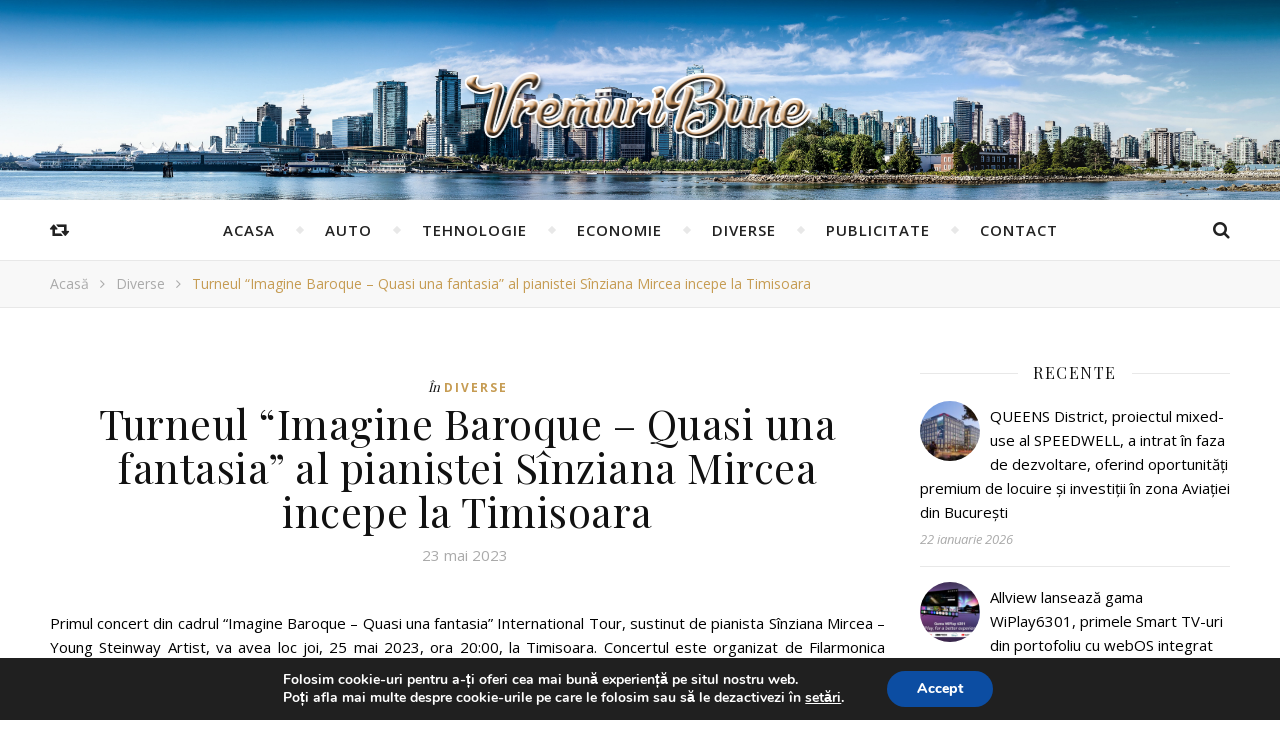

--- FILE ---
content_type: text/html; charset=UTF-8
request_url: https://vremuribune.ro/2023/05/23/turneul-imagine-baroque-quasi-una-fantasia-al-pianistei-sinziana-mircea-incepe-la-timisoara/
body_size: 18234
content:
<!DOCTYPE html>
<html lang="ro-RO">
<head>
	<meta charset="UTF-8">
	<meta name="description" content="">
	<!-- Mobile Specific Meta -->
	<meta name="viewport" content="width=device-width, initial-scale=1, maximum-scale=1">
	<title>Turneul &#8220;Imagine Baroque – Quasi una fantasia&#8221; al pianistei Sînziana Mircea incepe la Timisoara &#8211; Vremuri Bune</title>
<link rel='dns-prefetch' href='//fonts.googleapis.com' />
<link rel='dns-prefetch' href='//cdn.jsdelivr.net' />
<link rel='dns-prefetch' href='//s.w.org' />
<link rel="alternate" type="application/rss+xml" title="Vremuri Bune &raquo; Flux" href="https://vremuribune.ro/feed/" />
<link rel="alternate" type="application/rss+xml" title="Vremuri Bune &raquo; Flux comentarii" href="https://vremuribune.ro/comments/feed/" />
<link rel="alternate" type="application/rss+xml" title="Flux comentarii Vremuri Bune &raquo; Turneul &#8220;Imagine Baroque – Quasi una fantasia&#8221; al pianistei Sînziana Mircea incepe la Timisoara" href="https://vremuribune.ro/2023/05/23/turneul-imagine-baroque-quasi-una-fantasia-al-pianistei-sinziana-mircea-incepe-la-timisoara/feed/" />
		<script type="text/javascript">
			window._wpemojiSettings = {"baseUrl":"https:\/\/s.w.org\/images\/core\/emoji\/11\/72x72\/","ext":".png","svgUrl":"https:\/\/s.w.org\/images\/core\/emoji\/11\/svg\/","svgExt":".svg","source":{"concatemoji":"https:\/\/vremuribune.ro\/wp-includes\/js\/wp-emoji-release.min.js?ver=4.9.26"}};
			!function(e,a,t){var n,r,o,i=a.createElement("canvas"),p=i.getContext&&i.getContext("2d");function s(e,t){var a=String.fromCharCode;p.clearRect(0,0,i.width,i.height),p.fillText(a.apply(this,e),0,0);e=i.toDataURL();return p.clearRect(0,0,i.width,i.height),p.fillText(a.apply(this,t),0,0),e===i.toDataURL()}function c(e){var t=a.createElement("script");t.src=e,t.defer=t.type="text/javascript",a.getElementsByTagName("head")[0].appendChild(t)}for(o=Array("flag","emoji"),t.supports={everything:!0,everythingExceptFlag:!0},r=0;r<o.length;r++)t.supports[o[r]]=function(e){if(!p||!p.fillText)return!1;switch(p.textBaseline="top",p.font="600 32px Arial",e){case"flag":return s([55356,56826,55356,56819],[55356,56826,8203,55356,56819])?!1:!s([55356,57332,56128,56423,56128,56418,56128,56421,56128,56430,56128,56423,56128,56447],[55356,57332,8203,56128,56423,8203,56128,56418,8203,56128,56421,8203,56128,56430,8203,56128,56423,8203,56128,56447]);case"emoji":return!s([55358,56760,9792,65039],[55358,56760,8203,9792,65039])}return!1}(o[r]),t.supports.everything=t.supports.everything&&t.supports[o[r]],"flag"!==o[r]&&(t.supports.everythingExceptFlag=t.supports.everythingExceptFlag&&t.supports[o[r]]);t.supports.everythingExceptFlag=t.supports.everythingExceptFlag&&!t.supports.flag,t.DOMReady=!1,t.readyCallback=function(){t.DOMReady=!0},t.supports.everything||(n=function(){t.readyCallback()},a.addEventListener?(a.addEventListener("DOMContentLoaded",n,!1),e.addEventListener("load",n,!1)):(e.attachEvent("onload",n),a.attachEvent("onreadystatechange",function(){"complete"===a.readyState&&t.readyCallback()})),(n=t.source||{}).concatemoji?c(n.concatemoji):n.wpemoji&&n.twemoji&&(c(n.twemoji),c(n.wpemoji)))}(window,document,window._wpemojiSettings);
		</script>
		<style type="text/css">
img.wp-smiley,
img.emoji {
	display: inline !important;
	border: none !important;
	box-shadow: none !important;
	height: 1em !important;
	width: 1em !important;
	margin: 0 .07em !important;
	vertical-align: -0.1em !important;
	background: none !important;
	padding: 0 !important;
}
</style>
<link rel='stylesheet' id='contact-form-7-css'  href='https://vremuribune.ro/wp-content/plugins/contact-form-7/includes/css/styles.css?ver=5.1.1' type='text/css' media='all' />
<link rel='stylesheet' id='infinity-main-style-css'  href='https://vremuribune.ro/wp-content/themes/flexblog/style.css?ver=1.5.2' type='text/css' media='all' />
<link rel='stylesheet' id='owl-carousel-css'  href='https://vremuribune.ro/wp-content/themes/flexblog/css/owl.carousel.css?ver=4.9.26' type='text/css' media='all' />
<link rel='stylesheet' id='magnific-popup-css'  href='https://vremuribune.ro/wp-content/themes/flexblog/css/magnific-popup.css?ver=4.9.26' type='text/css' media='all' />
<link rel='stylesheet' id='infinity-mediaquery-css'  href='https://vremuribune.ro/wp-content/themes/flexblog/css/mediaquery.css?ver=4.9.26' type='text/css' media='all' />
<link rel='stylesheet' id='font-awesome-css'  href='https://vremuribune.ro/wp-content/themes/flexblog/css/font-awesome.min.css?ver=4.9.26' type='text/css' media='all' />
<link rel='stylesheet' id='fontello-css'  href='https://vremuribune.ro/wp-content/themes/flexblog/css/fontello.css?ver=4.9.26' type='text/css' media='all' />
<link rel='stylesheet' id='animsition-css'  href='https://vremuribune.ro/wp-content/themes/flexblog/css/animsition.min.css?ver=4.9.26' type='text/css' media='all' />
<link rel='stylesheet' id='perfect-scrollbar-css'  href='https://vremuribune.ro/wp-content/themes/flexblog/css/perfect-scrollbar.css?ver=4.9.26' type='text/css' media='all' />
<link rel='stylesheet' id='infinity-playfair-font-css'  href='//fonts.googleapis.com/css?family=Playfair+Display%3A400%2C700%26subset%3Dlatin%2Clatin-ext&#038;ver=1.0.0' type='text/css' media='all' />
<link rel='stylesheet' id='infinity-opensans-font-css'  href='//fonts.googleapis.com/css?family=Open+Sans%3A400italic%2C400%2C600italic%2C600%2C700italic%2C700%26subset%3Dlatin%2Clatin-ext&#038;ver=1.0.0' type='text/css' media='all' />
<link rel='stylesheet' id='instag-slider-css'  href='https://vremuribune.ro/wp-content/plugins/instagram-slider-widget/assets/css/instag-slider.css?ver=1.4.3' type='text/css' media='all' />
<link rel='stylesheet' id='bfa-font-awesome-css'  href='//cdn.jsdelivr.net/fontawesome/4.7.0/css/font-awesome.min.css?ver=4.7.0' type='text/css' media='all' />
<link rel='stylesheet' id='moove_gdpr_frontend-css'  href='https://vremuribune.ro/wp-content/plugins/gdpr-cookie-compliance/dist/styles/gdpr-main.css?ver=1.3.4' type='text/css' media='all' />
<script>if (document.location.protocol != "https:") {document.location = document.URL.replace(/^http:/i, "https:");}</script><script type='text/javascript' src='https://vremuribune.ro/wp-includes/js/jquery/jquery.js?ver=1.12.4'></script>
<script type='text/javascript' src='https://vremuribune.ro/wp-includes/js/jquery/jquery-migrate.min.js?ver=1.4.1'></script>
<script type='text/javascript' src='https://vremuribune.ro/wp-content/plugins/instagram-slider-widget/assets/js/jquery.flexslider-min.js?ver=2.2'></script>
<link rel='https://api.w.org/' href='https://vremuribune.ro/wp-json/' />
<link rel="EditURI" type="application/rsd+xml" title="RSD" href="https://vremuribune.ro/xmlrpc.php?rsd" />
<link rel="wlwmanifest" type="application/wlwmanifest+xml" href="https://vremuribune.ro/wp-includes/wlwmanifest.xml" /> 
<link rel='prev' title='Record Binance în România: Peste 13.000 de pizza au fost cumpărate cu 1 Bitcoin, în cadrul unui eveniment cu focus caritabil' href='https://vremuribune.ro/2023/05/23/record-binance-in-romania-peste-13-000-de-pizza-au-fost-cumparate-cu-1-bitcoin-in-cadrul-unui-eveniment-cu-focus-caritabil/' />
<link rel='next' title='Dubla recunoastere in industrie pentru noul sistem de tipar digital pentru etichete &#8211; AccurioLabel 400' href='https://vremuribune.ro/2023/05/23/dubla-recunoastere-in-industrie-pentru-noul-sistem-de-tipar-digital-pentru-etichete-accuriolabel-400/' />
<meta name="generator" content="WordPress 4.9.26" />
<link rel="canonical" href="https://vremuribune.ro/2023/05/23/turneul-imagine-baroque-quasi-una-fantasia-al-pianistei-sinziana-mircea-incepe-la-timisoara/" />
<link rel='shortlink' href='https://vremuribune.ro/?p=7982' />
<link rel="alternate" type="application/json+oembed" href="https://vremuribune.ro/wp-json/oembed/1.0/embed?url=https%3A%2F%2Fvremuribune.ro%2F2023%2F05%2F23%2Fturneul-imagine-baroque-quasi-una-fantasia-al-pianistei-sinziana-mircea-incepe-la-timisoara%2F" />
<link rel="alternate" type="text/xml+oembed" href="https://vremuribune.ro/wp-json/oembed/1.0/embed?url=https%3A%2F%2Fvremuribune.ro%2F2023%2F05%2F23%2Fturneul-imagine-baroque-quasi-una-fantasia-al-pianistei-sinziana-mircea-incepe-la-timisoara%2F&#038;format=xml" />
<style>.center-width {
	max-width:1180px;
}.main-container-outer {
	padding:0px;		        
}.logo {
	max-width:350px;
}.header-center > .center-width {
	padding-top:70px;
	height:200px;
}@media screen and ( max-width: 480px ) {
	.header-center > .center-width {
		padding:70px 0;
		height: auto;
	}	
}body{
		background-image: url();
		background-size: 		cover;
		background-repeat: 		no-repeat;
		background-attachment: 	scroll;
		background-position: 	center center;

	}.header-center{
		background-image: url(https://vremuribune.ro/wp-content/uploads/2018/10/panorama-cityscape-city-ultrawide-wallpaper.jpg);
		background-size: 		cover;
		background-repeat: 		no-repeat;
		background-attachment: 	scroll;
		background-position: 	center center;

	}.infinity-carousel-wrap {
	height: 510px;
}.main-post,
		.infinity-carousel-wrap,
		.info-area {
	margin-bottom:40px;		        
}.infinity-pagination {
	margin-top:40px;		        
}.entry-header,
		.entry-content {
	overflow: hidden;       
}.entry-content {
	text-align:justify;   
}.entry-content {
		margin-bottom: 10px;   
	}.list .entry-media {
	float: left;
	width:300px;
	margin-right: 35px;
	margin-bottom:40px;	        
}.list .entry-media ~ .entry-footer {
	padding-left: -calc(300px + 35px);  
	padding-left: -webkit-calc(300px + 35px);
	clear: both;     
}[data-sidebar="rsidebar"] .main-sidebar {
	padding-left: 35px;
}[data-sidebar="lsidebar"] .main-sidebar {
	padding-right: 35px;
} .col2 {
	width: calc((100% - 35px ) /2);
	width: -webkit-calc((100% - 35px ) /2);
	margin-right: 35px;
}.infinity-grid .col2:nth-of-type(2n+2) {
 margin-right: 0;
}.infinity-grid .col3:nth-of-type(3n+3) {
 margin-right: 0;
}.infinity-grid .col2:nth-last-child(-n+2) .main-post {
 margin-bottom: 0;
}.infinity-grid .col3:nth-last-child(-n+3) .main-post {
 margin-bottom: 0;
}.col3 {
	width: calc((100% - 2 * 35px ) /3);
	width: -webkit-calc((100% - 2 * 35px ) /3);
	margin-right: 35px;
}.default-next,
		.default-previous {
		    position: absolute;
		    top: 0;
		}

		.default-previous {
		    left: 0;
		}

		.default-next {
		    right: 0;
		}.main-sidebar .infinity-widget,
		.fixed-sidebar .infinity-widget {
	overflow: hidden;
	margin-bottom: 40px;
}.entry-content > p:first-child:first-letter {
		font-family: "Playfair Display";
	    float:left;
	    font-size: 76px;
	    line-height: 63px;
	    text-align: center;
	    margin: 0px 10px 0 0;
	}@-moz-document url-prefix() {
		.entry-content > p:first-child:first-letter {
		    margin-top: 10px !important;
		}
	}.main-sidebar {
    width: 345px; 
}.fixed-sidebar {
    width: 345px;
    right: -345px; 
}.main-container {
	width: calc(100% - 345px);
	width: -webkit-calc(100% - 345px);
}[data-sidebar="nsidebar"] .main-container,
		[data-no-sidebar="nsidebar"] {
    width: 100%;
}.header-top {
    background-color: #272727;
}.top-nav > ul > li > a,
		.header-social a,
		.header-top .random-btn {
    color: #ffffff;
}.top-nav > ul > li > a:hover,
		.header-social a:hover,
		.top-nav > ul > li.current-menu-item > a,
		.top-nav > ul > li.current-menu-ancestor > a {
    color: #c69c53;
}.menu-btn,
		.sidebar-btn span:before,
		.sidebar-btn span:after {
    background-color: #ffffff;
}.top-nav > ul > li.current-menu-item > a.menu-btn,
		.top-nav > ul > li.current-menu-ancestor > a .menu-btn {
    background-color: #c69c53;
}.top-nav > ul > li > a:hover .menu-btn,
		.top-nav > ul > li > a:hover .menu-btn:before,
		.top-nav > ul > li > a:hover .menu-btn:after,
		.sidebar-btn:hover span:before,
		.sidebar-btn:hover span:after {
    background-color: #c69c53;
}.top-nav .sub-menu > li > a {
    color: #aaaaaa;
    background-color: #272727;
    border-color: #2d2d2d;
}.top-nav .sub-menu > li > a:hover,
		.top-nav .sub-menu > li.current-menu-item > a,
		.top-nav .sub-menu > li.current-menu-ancestor > a {
    color: #ffffff;
    background-color: #333333;
}.header-bottom,
		 .fixed-header-bottom,
		 .nav-mobile {
    background-color: #ffffff;
}.nav > ul > li > a,
		.nav-mobile li a,
		.nav-btn,
		.sub-menu-btn-icon,
		.random-btn,
		.search-btn {
    color: #222222;
}.nav > ul > li > a:hover,
		.nav-mobile li a:hover,
		.nav-btn:hover,
		.nav li.current-menu-item > a,
		.nav li.current-menu-ancestor > a,
		.random-btn:hover,
		.search-btn:hover {
    color: #c69c53;
}.nav .sub-menu > li > a {
    color: #333333;
    background-color: #ffffff;
    border-color: #e8e8e8;
}.nav > ul > li:after {
	background-color: #e8e8e8;
}.nav .sub-menu > li > a:hover,
		.nav .sub-menu > li.current-menu-item > a,
		.nav .sub-menu > li.current-menu-ancestor > a  {
    color: #c69c53;
    background-color: #f8f8f8;
}.nav .sub-menu {
    border-color: #c69c53;
}.nav .sub-menu > li > a:before  {
    border-color: transparent transparent transparent #e8e8e8;
}.nav .sub-menu > li > a:hover:before  {
    border-color: transparent transparent transparent #c69c53;
}.carousel-title a {
    color:#ffffff;
}.carousel-item-info,
		.infinity-carousel,
		.carousel-category a,
		.carousel-like-comm a {
    color:#ffffff;
}.carousel-category a:hover,
		.carousel-like-comm a:hover {
		    color:#c69c53;
		}.carousel-pagination .active span {
    background-color:#c69c53;
    color:#c69c53;
}.carousel-read-more a {
	color: #ffffff;
	border-color: #ffffff;
}.carousel-read-more a:hover {
    background-color: #ffffff;
	color: #222222;
}body {
    background-color: #ffffff;
}.main-container-outer {
    background-color:#ffffff;
}.entry-content hr {
	color: #ffffff;
    background-color: #e8e8e8;
}.entry-content  blockquote {
    border-color: #c69c53;
}.meta-categories,
		.infinity-widget ul li > a:hover,
		.infinity-widget ul li span a:hover,
		a,
		.infinity-breadcrumbs li:hover a,
		.comment-author a:hover,
		.meta-author-date a,
		.meta-tags a:hover,
		.page-links a,
		.infinity-breadcrumbs li strong,
		.related-posts h4 a:hover,
		.post-pagination h4:hover,
		.author-social a:hover,
		.featured-item a:hover {
    color:#c69c53;
}.ps-container > .ps-scrollbar-y-rail > .ps-scrollbar-y,
		.search-title:after {
    background-color:#c69c53 !important;
}.post-title,
		.post-title a,
		.info-area h4,
		.widget-title,
		.related-posts h3,
		.related-posts h4 a,
		.author-description h4,
		.next-post-title a,
		.prev-post-title a,
		.comments-area h2,
		.comment-reply-title,
		.next-post-icon a,
		.prev-post-icon a,
		.comment-author a,
		.comment-author,
		.author-content h4 a,
		.fixed-sidebar-close-btn,
		.post-pagination h4,
		.no-search-result h3,
		.category-prefix {
	color: #111111;
}body,
		.infinity-widget,
		.infinity-widget ul li > a,
		#wp-calendar,
	    #wp-calendar a,
		input,
		select,
		textarea,
		.entry-content,
		.meta-share a,
		.author-content p,
		.entry-comments,
		#respond,
		.fourzerofour p,
		.page-links,
		.meta-tags a,
		.featured-item a {
	color: #000000;
}::selection {
    background: #c69c53;
}

::-moz-selection {
  background: #c69c53;
}.widget-title h3:before,
		.widget-title h3:after,
		.widget_recent_entries ul li,
		.widget_recent_comments li,
		.widget_meta li,
		.widget_recent_comments li,
		.widget_pages li,
		.widget_archive li,
		.widget_categories li,
		.children li,
	    #wp-calendar,
	    #wp-calendar tbody td,
	    .entry-comments,
	    .author-description,
	    .comment-title h2:before,
		.comment-title h2:after,
	    .related-posts h3:before,
		.related-posts h3:after,
		.widget_nav_menu li a,
		.wp-caption,
		.entry-content table tr,
		.entry-content table th,
		.entry-content table td,
		.entry-content abbr[title],
		.entry-content pre,
		input,
		select,
		textarea,
		.meta-share a,
		.entry-footer .meta-share:before,
		.entry-footer .meta-share:after,
		.meta-tags a,
		.author-description,
		.info-area,
		.infinity-breadcrumbs,
		.author-prefix,
		.featured-item {
	border-color:#e8e8e8;
}.info-area p,
		.meta-author-date,
		.meta-tags,
		.post-date,
		.comment-info,
		.comment-info a,
		.widget_recent_entries ul li span,
		.comment-date a,
		.widget_categories li,
		.widget_archive li,
		.wp-caption-text,	
		.infinity-breadcrumbs li a,
		.infinity-breadcrumbs li,
		.author-social a,
		.featured-item-date {
	color:#aaaaaa;
}::-webkit-input-placeholder {
	color: #aaaaaa;
}:-moz-placeholder {
	color: #aaaaaa;
}::-moz-placeholder { 
	color: #aaaaaa;
}:-ms-input-placeholder {
	color: #aaaaaa;
}.info-area,
		.meta-share a,
		.infinity-breadcrumbs,
		.entry-comments,
		input,
		select,
		textarea,
		.meta-tags a,
		.wp-caption-text  {
	background-color:#f8f8f8;
}.read-more a,
		.infinity-pagination a,
		.post-password-form input[type="submit"] {
    background-color: #f8f8f8;
    color: #222222;
}.read-more a:hover,
		.infinity-pagination a:hover,
		.numbered-current,
		.post-password-form input[type="submit"]:hover {
	background-color: #c69c53;
	border-color: #c69c53;
	color: #ffffff;
}.read-more a,
		.infinity-pagination a {
	border-color: #e8e8e8;
}.btn-info {
    color: #ffffff;
}.btn-info {
    background-color: #111111;
}.btn-info:before {
    border-top-color: #111111;
}.submit,
		.tagcloud a,
		#wp-calendar caption,
		.reply a,
		.infinity-widget input[type="submit"] {
	color: #ffffff;
	background-color: #222222;
}#s:focus + .submit,
		#wp-calendar tbody td a:hover,
		.tagcloud a:hover,
		.submit:hover,
		.reply a:hover,
		.infinity-widget input[type="submit"]:hover {
    color: #ffffff;
    background-color: #c69c53;
}#wp-calendar tfoot #prev a:hover,
		#wp-calendar tfoot #next a:hover {
	   color: #c69c53;
}.footer-widget-area {
    background-color: #222222;
}.footer-widgets .widget-title,
		.footer-widgets h1,
		.footer-widgets h2,
		.footer-widgets h3,
		.footer-widgets h4,
		.footer-widgets h5,
		.footer-widgets h6 {
	color: #ffffff;
}.footer-widgets .infinity-widget,
		.footer-widgets a,
		.footer-widgets ul li > a,
		.footer-widgets #wp-calendar,
	    .footer-widgets #wp-calendar a {
    color: #ffffff;
}.footer-widgets a:hover,
		.footer-widgets ul li > a:hover,
		.footer-widgets ul li span a:hover {
	color: #c69c53;
}.footer-widgets .widget-title h3:before,
		.footer-widgets .widget-title h3:after,
		.footer-widgets .widget_recent_entries ul li,
		.footer-widgets .widget_recent_comments li,
		.footer-widgets .widget_meta li,
		.footer-widgets .widget_recent_comments li,
		.footer-widgets .widget_pages li,
		.footer-widgets .widget_archive li,
		.footer-widgets .widget_categories li,
		.footer-widgets .children li,
	    .footer-widgets .infinity-widget select,
	    .footer-widgets .featured-item {
	border-color:#777777;
}.footer-copyright {
    background-color: #171717;
}.copyright {
    color: #8c8c8c;
}.footer-social a {
    color: #222222;
   	background-color: #ffffff;
}.footer-social a:hover {
    color: #ffffff;
    background-color: #c69c53;
}.backtotop {
    color: #c69c53;
}.backtotop:hover {
    color: #ffffff;
}</style><meta property="og:image" content="https://vremuribune.ro/wp-content/themes/flexblog/img/blank.png"/><meta property="og:image:width" content="1"/><meta property="og:image:height" content="1"/><meta property="og:title" content="Turneul &#8220;Imagine Baroque – Quasi una fantasia&#8221; al pianistei Sînziana Mircea incepe la Timisoara"/><meta property="og:description" content="

Primul concert din cadrul "Imagine Baroque – Quasi una fantasia" International Tour, sustinut de pianista Sînziana Mircea – Young Steinway Artist, va avea loc joi, 25 mai 2023, ora 20:00, la Timisoara. Concertul este organizat de Filarmonica "Banatul" in cadrul Festivalului International "Timisoara Muzicala", fiind " /><meta property="og:url" content="https://vremuribune.ro/2023/05/23/turneul-imagine-baroque-quasi-una-fantasia-al-pianistei-sinziana-mircea-incepe-la-timisoara/"/><meta property="og:locale" content="ro_ro" /><meta property="og:site_name" content="Vremuri Bune"/>
        <script
                type="text/javascript">var ajaxurl = 'https://vremuribune.ro/wp-admin/admin-ajax.php';</script>
        <link rel="icon" href="https://vremuribune.ro/wp-content/uploads/2019/01/cropped-vremuri_bune_mini_logo-32x32.png" sizes="32x32" />
<link rel="icon" href="https://vremuribune.ro/wp-content/uploads/2019/01/cropped-vremuri_bune_mini_logo-192x192.png" sizes="192x192" />
<link rel="apple-touch-icon-precomposed" href="https://vremuribune.ro/wp-content/uploads/2019/01/cropped-vremuri_bune_mini_logo-180x180.png" />
<meta name="msapplication-TileImage" content="https://vremuribune.ro/wp-content/uploads/2019/01/cropped-vremuri_bune_mini_logo-270x270.png" />
<!-- Global site tag (gtag.js) - Google Analytics -->
<script async src="https://www.googletagmanager.com/gtag/js?id=UA-133432039-6"></script>
<script>
  window.dataLayer = window.dataLayer || [];
  function gtag(){dataLayer.push(arguments);}
  gtag('js', new Date());

  gtag('config', 'UA-133432039-6');
</script>
		<style type="text/css" id="wp-custom-css">
			article .entry-content p {
   /*margin-bottom: 0px;*/
}
.infinity-breadcrumbs li{
	text-transform: initial;
}
.mini-logo img {
	width:50px;
}		</style>
		<!-- Include js plugin -->
</head>

<body data-rsssl=1 class="post-template-default single single-post postid-7982 single-format-standard " >

<!-- Fixed Sidebar -->
<div class="fixed-sidebar-close"></div>
<div class="fixed-sidebar" data-width="345">
	<div class="fixed-sidebar-close-btn">
		<i class="fa fa-reply"></i>
	</div>
	</div>

<div class="main-wrap">

<!-- Search Form -->
<div class="header-search-wrap">
	<div class="header-search">
		<div class="search-title">Cauți ceva?</div>
		<form method="get" action="https://vremuribune.ro/" class="infinity-search" ><input id="s" class="search_input" type="text" name="s" placeholder="Scrie și apasă Enter..."><button type="submit" class="submit button" name="submit" ><i class="fa fa-search" ></i></button></form>	</div>
</div>

<!-- Header -->
<header class="header-wrap">
	<!-- Header Top -->
	
	
	<!-- Header Center -->
	<div class="header-center" style="background-image:url(https://vremuribune.ro/wp-content/uploads/2018/10/panorama-cityscape-city-ultrawide-wallpaper.jpg)">
		<div class="center-width">	

			<!-- header  Logo -->
						<div class="logo">
				<a href="https://vremuribune.ro/" title="Vremuri Bune" >
					<img src="https://vremuribune.ro/wp-content/uploads/2019/01/vremuri_bune.png" alt="Vremuri Bune">
				</a>	
			</div>
						<div class="clear"></div>
		</div>
	</div>

	<!-- Header Bottom -->
			
	<div class="header-bottom">
		<div class="center-width">

			<!-- Random Button -->
					<a class="random-btn" href="https://vremuribune.ro/2025/07/01/amintirile-din-vacanta-cum-ne-ajuta-ssd-urile-si-cardurile-de-memorie-sa-ne-pastram-amintirile-pretioase/">
			<span class="btn-info">Articol aleatoriu</span>
			<i class="fa fa-retweet"></i>
		</a>
		
			<div class="nav-btn">
				<i class="fa fa-bars"></i>
			</div>

			<!-- Display Navigation -->
			<nav class="nav"><ul id="menu-main-menu" class=""><li id="menu-item-3663" class="menu-item menu-item-type-custom menu-item-object-custom menu-item-home menu-item-3663"><a href="https://vremuribune.ro">Acasa</a></li>
<li id="menu-item-4221" class="menu-item menu-item-type-taxonomy menu-item-object-category menu-item-4221"><a href="https://vremuribune.ro/category/auto/">Auto</a></li>
<li id="menu-item-3680" class="menu-item menu-item-type-taxonomy menu-item-object-category menu-item-3680"><a href="https://vremuribune.ro/category/tehnologie/">Tehnologie</a></li>
<li id="menu-item-3677" class="menu-item menu-item-type-taxonomy menu-item-object-category menu-item-3677"><a href="https://vremuribune.ro/category/economie/">Economie</a></li>
<li id="menu-item-4222" class="menu-item menu-item-type-taxonomy menu-item-object-category current-post-ancestor current-menu-parent current-post-parent menu-item-4222"><a href="https://vremuribune.ro/category/diverse/">Diverse</a></li>
<li id="menu-item-4099" class="menu-item menu-item-type-taxonomy menu-item-object-category menu-item-4099"><a href="https://vremuribune.ro/category/publicitate/">Publicitate</a></li>
<li id="menu-item-4223" class="menu-item menu-item-type-post_type menu-item-object-page menu-item-4223"><a href="https://vremuribune.ro/contact/">Contact</a></li>
</ul></nav>
			<!-- Display Mobile Navigation -->
			<nav class="nav-mobile"><ul id="menu-main-menu-1" class="menu"><li class="menu-item menu-item-type-custom menu-item-object-custom menu-item-home menu-item-3663"><a href="https://vremuribune.ro">Acasa</a></li>
<li class="menu-item menu-item-type-taxonomy menu-item-object-category menu-item-4221"><a href="https://vremuribune.ro/category/auto/">Auto</a></li>
<li class="menu-item menu-item-type-taxonomy menu-item-object-category menu-item-3680"><a href="https://vremuribune.ro/category/tehnologie/">Tehnologie</a></li>
<li class="menu-item menu-item-type-taxonomy menu-item-object-category menu-item-3677"><a href="https://vremuribune.ro/category/economie/">Economie</a></li>
<li class="menu-item menu-item-type-taxonomy menu-item-object-category current-post-ancestor current-menu-parent current-post-parent menu-item-4222"><a href="https://vremuribune.ro/category/diverse/">Diverse</a></li>
<li class="menu-item menu-item-type-taxonomy menu-item-object-category menu-item-4099"><a href="https://vremuribune.ro/category/publicitate/">Publicitate</a></li>
<li class="menu-item menu-item-type-post_type menu-item-object-page menu-item-4223"><a href="https://vremuribune.ro/contact/">Contact</a></li>
 </ul></nav>
			<!-- Search Button -->
			<div class="search-btn">
				<span class="btn-info">Caută</span>
		    	<i class="fa fa-search"></i>
		    </div>

		    <div class="clear"></div>
		</div>
	</div>
	<div class="infinity-breadcrumbs"><div class="center-width"><ul><li><a href="https://vremuribune.ro" title="Acasă">Acasă</a></li><li class="separator"> <i class="fa fa-angle-right"></i> </li><li><a  href="https://vremuribune.ro/category/diverse/" title="Diverse">Diverse</a></li><li class="separator"> <i class="fa fa-angle-right"></i> </li><li><strong title="Turneul &#8220;Imagine Baroque – Quasi una fantasia&#8221; al pianistei Sînziana Mircea incepe la Timisoara">Turneul &#8220;Imagine Baroque – Quasi una fantasia&#8221; al pianistei Sînziana Mircea incepe la Timisoara</strong></li></ul></div></div>
	<!-- Fixed Header Bottom -->
			
	<div class="fixed-header-bottom">
		<div class="center-width">

			<!-- Random Button -->
						<div class="mini-logo">
				<a href="https://vremuribune.ro/" title="Vremuri Bune" >
					<img src="https://vremuribune.ro/wp-content/uploads/2019/01/vremuri_bune_mini_logo.png" alt="Vremuri Bune">
				</a>	
			</div>
			
			<div class="nav-btn">
				<i class="fa fa-bars"></i>
			</div>

			<!-- Display Navigation -->
			<nav class="nav"><ul id="menu-main-menu-2" class=""><li class="menu-item menu-item-type-custom menu-item-object-custom menu-item-home menu-item-3663"><a href="https://vremuribune.ro">Acasa</a></li>
<li class="menu-item menu-item-type-taxonomy menu-item-object-category menu-item-4221"><a href="https://vremuribune.ro/category/auto/">Auto</a></li>
<li class="menu-item menu-item-type-taxonomy menu-item-object-category menu-item-3680"><a href="https://vremuribune.ro/category/tehnologie/">Tehnologie</a></li>
<li class="menu-item menu-item-type-taxonomy menu-item-object-category menu-item-3677"><a href="https://vremuribune.ro/category/economie/">Economie</a></li>
<li class="menu-item menu-item-type-taxonomy menu-item-object-category current-post-ancestor current-menu-parent current-post-parent menu-item-4222"><a href="https://vremuribune.ro/category/diverse/">Diverse</a></li>
<li class="menu-item menu-item-type-taxonomy menu-item-object-category menu-item-4099"><a href="https://vremuribune.ro/category/publicitate/">Publicitate</a></li>
<li class="menu-item menu-item-type-post_type menu-item-object-page menu-item-4223"><a href="https://vremuribune.ro/contact/">Contact</a></li>
</ul></nav>
			<!-- Display Mobile Navigation -->
			<nav class="nav-mobile"><ul id="menu-main-menu-3" class="menu"><li class="menu-item menu-item-type-custom menu-item-object-custom menu-item-home menu-item-3663"><a href="https://vremuribune.ro">Acasa</a></li>
<li class="menu-item menu-item-type-taxonomy menu-item-object-category menu-item-4221"><a href="https://vremuribune.ro/category/auto/">Auto</a></li>
<li class="menu-item menu-item-type-taxonomy menu-item-object-category menu-item-3680"><a href="https://vremuribune.ro/category/tehnologie/">Tehnologie</a></li>
<li class="menu-item menu-item-type-taxonomy menu-item-object-category menu-item-3677"><a href="https://vremuribune.ro/category/economie/">Economie</a></li>
<li class="menu-item menu-item-type-taxonomy menu-item-object-category current-post-ancestor current-menu-parent current-post-parent menu-item-4222"><a href="https://vremuribune.ro/category/diverse/">Diverse</a></li>
<li class="menu-item menu-item-type-taxonomy menu-item-object-category menu-item-4099"><a href="https://vremuribune.ro/category/publicitate/">Publicitate</a></li>
<li class="menu-item menu-item-type-post_type menu-item-object-page menu-item-4223"><a href="https://vremuribune.ro/contact/">Contact</a></li>
 </ul></nav>
			<!-- Search Button -->
			<div class="search-btn">
				<span class="btn-info">Caută</span>
		    	<i class="fa fa-search"></i>
		    </div>

		    <div class="clear"></div>
		</div>
	</div>
	
	<div class="responsive-column"></div>
<!-- // end header -->
</header>

<div class="main-container-wrap" data-sidebar ="rsidebar" >
	<div class="main-container-outer center-width">
	<div class="main-container-inner">
	
	<div class="main-container" data-no-sidebar ="rsidebar" >
		
<!-- Single Post -->
			
<article id="post-7982" class="post-7982 post type-post status-publish format-standard hentry category-diverse infinity-single-post">	
	
	<!-- Post Media -->
	
<div class="entry-media">
	</div>
	<!-- Post Header -->
	<header class="entry-header">			
		<div class="meta-categories"><span class="category-prefix">În</span><a href="https://vremuribune.ro/category/diverse/" rel="category tag">Diverse</a> </div>		
		<!-- Post Title -->
		<h1 class="post-title">
			Turneul &#8220;Imagine Baroque – Quasi una fantasia&#8221; al pianistei Sînziana Mircea incepe la Timisoara		</h1>
		
		<!-- Post Author and Date -->
		<div class="meta-author-date">
			<span class="meta-date">23 mai 2023</span>		</div>
	</header>
	
	<!-- Post Media -->
	
	<!-- Post Content -->
	<div class="entry-content">
	<p><img class="aligncenter size-full wp-image-7695" src="https://www.clubautobacau.ro/wp-content/uploads/2023/05/Vara-Magica-Recital-de-pian-Sinziana-Mircea-Aproape-o-fantezie.jpeg" alt="" width="2400" height="1620" /></p>
<p>Primul concert din cadrul &#8220;Imagine Baroque – Quasi una fantasia&#8221; International Tour, sustinut de pianista Sînziana Mircea – Young Steinway Artist, va avea loc joi, 25 mai 2023, ora 20:00, la Timisoara. Concertul este organizat de Filarmonica &#8220;Banatul&#8221; in cadrul Festivalului International &#8220;Timisoara Muzicala&#8221;, fiind gazduit de Centrul Reformat Noul Mileniu – detinator al uneia dintre cele mai noi si performante orgi din Romania. Festivalul face parte din agenda evenimentelor culturale incluse in programul &#8220;Timisoara – Capitala Culturala 2023&#8221;. Anul acesta, festivalul, aflat la cea de-a 47-a editie, include nume sonore, precum: dirijorul Cristian Macelaru, Orchestra Nationala a Frantei sau pianistul David Fray.</p>
<p>”<em><i>Acest turneu reflecta grandoarea barocului in toata splendoarea lui, aducand alaturi de pian instrumentul cel mai reprezentativ pentru aceasta epoca &#8211; orga. A fost un gand care m-a urmarit in ultimii ani, acela de a impleti sunetele pianului cu cel mai complex instrument creat vreodata, iar acum acest gand se transforma in realitate, datorita generozitatii cu care gazdele concertelor noastre au acceptat ideea iesita din tipar, care are in sine o doza mare de curaj. Fara un producator care sa parieze pe un proiect inovativ, total neobisnuit, ar fi fost imposibil. De aceea doresc sa le multumesc Filarmonicii Banatul, Festivalului Vara Magica, Conservatorului din Sassari si tuturor partenerilor din proiect. In primul rand, este nevoie de o sala care sa contina cele doua instrumente. Apoi este nevoie de un repertoriu, care trebuie creat pentru ca literatura nu exista pentru acest duo. Abia astept sa aud si eu pentru prima data cum suna un pian si o orga intr-o biserica la Timisoara, apoi intr-o catedrala din Sardegna &#8211; Italia, patria unde s-a scris istoria barocului muzical european, urmand ca apoi sa ajungem pe scena Ateneului Roman, in cadrul Festivalului Vara Magica, intr-un spectacol cu live video-mapping, acolo unde s-a nascut acest proiect anul trecut.”, </i></em>a declarat pianista si compozitoarea Sinziana Mircea.</p>
<p>Turneul International “Imagine Baroque – Quasi una Fantasia” reprezinta continuarea proiectului lansat de catre pianista in anul 2022. In acest an, seria inovatiilor continua cu prezentarea unui duo extrem de rar: pian si orga. Recitalurile de pian si orga sunt foarte rar prezentate, chiar si la nivel mondial, din cauza lipsei literaturii pentru un astfel de duo. Repertoriul include prezentarea unor lucrari necunoscute ale compozitorului italian Benedetto Marcello, descoperite de Sinziana Mircea in Biblioteca Conservatorului din Venetia. Acestea reprezinta rezultatele cercetarilor doctorale ale pianistei in calitate de doctorand al Universitatii de Vest din Timisoara, precum si ale stagiului realizat la Venetia, in cadrul Bursei de Cercetare “Nicolae Iorga” pe durata a 14 luni.</p>
<p>Turneul International care debuteaza joi, 25 mai, la Timisoara, cuprinde o serie de concerte sustinute in Romania si Italia, printre care se numara Sardinia (Catedrala din Sassari, 30 mai), Sfantu Gheorghe (Centrul de Cultura Arcus, 4 iulie), Bucuresti (Ateneul Roman – Festivalul Vara Magica, 12 iulie), Como (Caglio, 3 august), Milano (Rotonda del Pellegrini, 2 octombrie) si altele.</p>
<p><img class="aligncenter size-full wp-image-7696" src="https://www.clubautobacau.ro/wp-content/uploads/2023/05/Festivalul-Intl-TIMISOARA-MUZICALA-25-MAI-SINZIANA-MIRCEA-SI-DAVIDE-MARIANO.jpeg" alt="" width="1132" height="1600" /></p>
<p>Invitatul Sînzianei Mircea in acest turneu este organistul italian Davide Mariano, unul dintre cei mai talentati si activi tineri organisti la nivel international, cu aparitii pe scene precum Musikverein si Konzerthaus Viena sau Notre Dame din Paris.</p>
<p><em><i>”Sunt foarte fericit si onorat sa particip ca organist in cadrul Turneului International &#8220;Imagine Baroque &#8211; Quasi una Fantasia&#8221;, mai ales ca va fi prima data cand vin in Romania. Ma bucut foarte mult sa incepem turneul la Timisoara, capitala culturala europeana in acest an, unde voi sustine si un curs Erasmus la Universitatea de Vest din Timisoara, urmand ca apoi sa revenim in Romania pentru concertul de la Ateneul Roman din Bucuresti. Impreuna cu buna mea prietena Sinziana Mircea, propunem un repertoriu neobisnuit, plin de surprize”</i></em>, a declarat organistul italian Davide Mariano.</p>
<p>Celor doi muzicieni mentionati li se vor alatura mezzosoprana Roberta Serra (Sassari) si flautista Maria Velia (Bucuresti). Concertul de la Ateneul Roman din cadrul turneului va fi insotit de proiectii multimedia si video-mapping realizate live de artistul vizual Adistu.</p>
<p><em><i>”Daca in anul 2022 am pus accentul pe tehnologie, imbinand pianul cu live electronics, acum accentul cade pe inovatia fara precedent din epoca baroca, sonoritatile care au caracterizat-o si instrumentele care s-au nascut atunci, inclusiv &#8220;fortepiano&#8221;, precursorul pianului inventat de Bartolomeo Cristofori. Coincidenta sau nu, unul dintre cele trei instrumente ale sale care s-au pastrat pana in ziua de azi a apartinut chiar lui Benedetto Marcello, compozitor inclus in programul concertelor noastre in diferite formule. </i></em></p>
<p><em><i>Va astept cu mult drag la concerte!”,</i></em> a spus Sînziana Mircea.</p>
<p><img class="aligncenter size-full wp-image-7697" src="https://www.clubautobacau.ro/wp-content/uploads/2023/05/Concert-Imagine-Baroque-Quasi-una-Fantasia-Sinziana-Mircea-Davide-Mariano.jpeg" alt="" width="2400" height="1257" /></p>
	</div>

	
	<!-- Article footer -->
	<footer class="entry-footer">
			
		<div class="meta-share">

			<a href="#" class="infinity-post-like" data-post_id="7982" title="Like"><i class="fa fa-heart-o"></i><span class="btn-info">0</span></a>
						<a class="facebook-share" target="_blank" href="https://www.facebook.com/sharer/sharer.php?u=https://vremuribune.ro/2023/05/23/turneul-imagine-baroque-quasi-una-fantasia-al-pianistei-sinziana-mircea-incepe-la-timisoara/">
				<i class="fa fa-facebook"></i>
				<span class="btn-info">Facebook</span>
			</a>
			
			
			
			
			
			
						<a href="https://vremuribune.ro/2023/05/23/turneul-imagine-baroque-quasi-una-fantasia-al-pianistei-sinziana-mircea-incepe-la-timisoara/#respond" class="infinity-post-comment" ><i class="fa fa-comment-o"></i><span class="btn-info">0</span></a>		</div>
	
		<div class="clear"></div>
	</footer>
</article>

<div class="post-pagination">
		
	
		<div class="previous" >
		<a href="https://vremuribune.ro/2023/05/23/record-binance-in-romania-peste-13-000-de-pizza-au-fost-cumparate-cu-1-bitcoin-in-cadrul-unui-eveniment-cu-focus-caritabil/" class="previous-thumbnail" >
								
		</a>
		<div class="previous-inner">
			<p><i class="fa fa-long-arrow-left"></i>&nbsp;anterior</p>
			<a href="https://vremuribune.ro/2023/05/23/record-binance-in-romania-peste-13-000-de-pizza-au-fost-cumparate-cu-1-bitcoin-in-cadrul-unui-eveniment-cu-focus-caritabil/" >
				<h4>Record Binance în România: Peste 13.000 de pizza au fost cumpărate cu 1 Bitcoin, în cadrul unui eveniment cu focus caritabil</h4>					
			</a>
		</div>
	</div>
		
		
		<div class="next" >
		<a href="https://vremuribune.ro/2023/05/23/dubla-recunoastere-in-industrie-pentru-noul-sistem-de-tipar-digital-pentru-etichete-accuriolabel-400/" class="next-thumbnail" >
								
		</a>
		<div class="next-inner">
			<p>mai nou&nbsp;<i class="fa fa-long-arrow-right"></i></p>
			<a href="https://vremuribune.ro/2023/05/23/dubla-recunoastere-in-industrie-pentru-noul-sistem-de-tipar-digital-pentru-etichete-accuriolabel-400/">
				<h4>Dubla recunoastere in industrie pentru noul sistem de tipar digital pentru etichete - AccurioLabel 400</h4>
			</a>
		</div>
	</div>
		<div class="clear"></div>
</div><!-- Similar Posts -->
	<div class="related-posts">	
		<div class="related-posts-title">					
			<h3>Te-ar mai putea interesa :</h3>
		</div>
				<section>
				<a href="https://vremuribune.ro/2025/03/21/trust-simplifica-multitasking-ul-cu-tastatura-wireless-vaiya-multi-device/"><img width="400" height="260" src="https://vremuribune.ro/wp-content/uploads/2025/03/Trust-Vaiya-banner-400x260.png" class="attachment-infinity-grid-thumbnail size-infinity-grid-thumbnail wp-post-image" alt="" /></a>
				<h4><a href="https://vremuribune.ro/2025/03/21/trust-simplifica-multitasking-ul-cu-tastatura-wireless-vaiya-multi-device/">Trust simplifică multitasking-ul cu tastatura wireless Vaiya Multi-Device</a></h4>
				<span class="post-date">21 martie 2025</span>
			</section>
						<section>
				<a href="https://vremuribune.ro/2025/02/26/pepco-romania-continua-campania-discutii-din-inima-3-000-de-parinti-vor-beneficia-de-educatie-parentala/"><img width="400" height="260" src="https://vremuribune.ro/wp-content/uploads/2025/02/Foto-Discutii-din-Inima-400x260.jpg" class="attachment-infinity-grid-thumbnail size-infinity-grid-thumbnail wp-post-image" alt="" /></a>
				<h4><a href="https://vremuribune.ro/2025/02/26/pepco-romania-continua-campania-discutii-din-inima-3-000-de-parinti-vor-beneficia-de-educatie-parentala/">Pepco România continuă campania „Discuții din inimă”: 3.000 de părinți vor beneficia de educație parentală</a></h4>
				<span class="post-date">26 februarie 2025</span>
			</section>
						<section>
				<a href="https://vremuribune.ro/2025/07/01/amintirile-din-vacanta-cum-ne-ajuta-ssd-urile-si-cardurile-de-memorie-sa-ne-pastram-amintirile-pretioase/"><img width="400" height="260" src="https://vremuribune.ro/wp-content/uploads/2025/07/unnamed-400x260.jpg" class="attachment-infinity-grid-thumbnail size-infinity-grid-thumbnail wp-post-image" alt="" /></a>
				<h4><a href="https://vremuribune.ro/2025/07/01/amintirile-din-vacanta-cum-ne-ajuta-ssd-urile-si-cardurile-de-memorie-sa-ne-pastram-amintirile-pretioase/">Amintirile din vacanță – cum ne ajută SSD-urile și cardurile de memorie să ne păstrăm amintirile prețioase</a></h4>
				<span class="post-date">1 iulie 2025</span>
			</section>
					<div class="clear"></div>
		</div>
	<div class="comments-area" id="comments">

	<div id="respond" class="comment-respond">
		<h3 id="reply-title" class="comment-reply-title">Lasă un răspuns <small><a rel="nofollow" id="cancel-comment-reply-link" href="/2023/05/23/turneul-imagine-baroque-quasi-una-fantasia-al-pianistei-sinziana-mircea-incepe-la-timisoara/#respond" style="display:none;">Anulează răspunsul</a></small></h3>			<form action="https://vremuribune.ro/wp-comments-post.php" method="post" id="comment-form" class="comment-form">
				<p class="custom-textarea"><label for="comment">Comentariu</label><textarea name="comment" id="comment" cols="30" rows="10"></textarea></p><p><label for="author">Name *</label><input type="text"  name="author" id="author"  value="" aria-required = 'true'/></p>
<p><label for="email">Email *</label><input type="text"  name="email" id="email"  value="" aria-required = 'true'/></p>
<p><label for="url">Website</label><input type="text"  name="url" id="url"  value=""/></p>
<div class="gglcptch gglcptch_v2"><div id="gglcptch_recaptcha_1602936704" class="gglcptch_recaptcha"></div>
				<noscript>
					<div style="width: 302px;">
						<div style="width: 302px; height: 422px; position: relative;">
							<div style="width: 302px; height: 422px; position: absolute;">
								<iframe src="https://www.google.com/recaptcha/api/fallback?k=6LcVKo4UAAAAAC1ZObwlYcj4AHlj_DChYZnysCJV" frameborder="0" scrolling="no" style="width: 302px; height:422px; border-style: none;"></iframe>
							</div>
						</div>
						<div style="border-style: none; bottom: 12px; left: 25px; margin: 0px; padding: 0px; right: 25px; background: #f9f9f9; border: 1px solid #c1c1c1; border-radius: 3px; height: 60px; width: 300px;">
							<textarea id="g-recaptcha-response" name="g-recaptcha-response" class="g-recaptcha-response" style="width: 250px !important; height: 40px !important; border: 1px solid #c1c1c1 !important; margin: 10px 25px !important; padding: 0px !important; resize: none !important;"></textarea>
						</div>
					</div>
				</noscript></div><p class="form-submit"><input name="submit" type="submit" id="submit" class="submit" value="Publică comentariul" /> <input type='hidden' name='comment_post_ID' value='7982' id='comment_post_ID' />
<input type='hidden' name='comment_parent' id='comment_parent' value='0' />
</p><p style="display: none;"><input type="hidden" id="akismet_comment_nonce" name="akismet_comment_nonce" value="a269eb2931" /></p><p style="display: none;"><input type="hidden" id="ak_js" name="ak_js" value="162"/></p>			</form>
			</div><!-- #respond -->
	</div>	
	</div>

	
<div class="main-sidebar-wrap">
	<aside class="main-sidebar" data-effect="1" >
		<div id="infinity_featured_posts_widget-2" class="infinity-widget infinity_featured_posts_widget"><div class="widget-title"><h3>Recente</h3></div>
			<div class="featured-posts">
							<div class="featured-item">									
					
										<div class="featured-item-image">
						<a href="https://vremuribune.ro/2026/01/22/queens-district-proiectul-mixed-use-al-speedwell-a-intrat-in-faza-de-dezvoltare-oferind-oportunitati-premium-de-locuire-si-investitii-in-zona-aviatiei-din-bucuresti/">
						<img width="150" height="150" src="https://vremuribune.ro/wp-content/uploads/2026/01/QUEENS-District-Office-byNight-SPEEDWELL-150x150.jpg" class="attachment-thumbnail size-thumbnail wp-post-image" alt="" srcset="https://vremuribune.ro/wp-content/uploads/2026/01/QUEENS-District-Office-byNight-SPEEDWELL-150x150.jpg 150w, https://vremuribune.ro/wp-content/uploads/2026/01/QUEENS-District-Office-byNight-SPEEDWELL-300x300.jpg 300w" sizes="(max-width: 150px) 100vw, 150px" />							
						</a>
					</div>
										
					<div class="featured-item-info">
						<h4>
							<a href="https://vremuribune.ro/2026/01/22/queens-district-proiectul-mixed-use-al-speedwell-a-intrat-in-faza-de-dezvoltare-oferind-oportunitati-premium-de-locuire-si-investitii-in-zona-aviatiei-din-bucuresti/">
								QUEENS District, proiectul mixed-use al SPEEDWELL, a intrat în faza de dezvoltare, oferind oportunități premium de locuire și investiții în zona Aviației din București	
							</a>
						</h4>
						<span class="featured-item-date">
							22 ianuarie 2026	
						</span>
					</div>
				</div>
							<div class="featured-item">									
					
										<div class="featured-item-image">
						<a href="https://vremuribune.ro/2026/01/22/allview-lanseaza-gama-wiplay6301-primele-smart-tv-uri-din-portofoliu-cu-webos-integrat/">
						<img width="150" height="150" src="https://vremuribune.ro/wp-content/uploads/2026/01/Seria-WiPlay6301-webOS-150x150.jpg" class="attachment-thumbnail size-thumbnail wp-post-image" alt="" srcset="https://vremuribune.ro/wp-content/uploads/2026/01/Seria-WiPlay6301-webOS-150x150.jpg 150w, https://vremuribune.ro/wp-content/uploads/2026/01/Seria-WiPlay6301-webOS-300x300.jpg 300w" sizes="(max-width: 150px) 100vw, 150px" />							
						</a>
					</div>
										
					<div class="featured-item-info">
						<h4>
							<a href="https://vremuribune.ro/2026/01/22/allview-lanseaza-gama-wiplay6301-primele-smart-tv-uri-din-portofoliu-cu-webos-integrat/">
								Allview lansează gama WiPlay6301, primele Smart TV-uri din portofoliu cu webOS integrat	
							</a>
						</h4>
						<span class="featured-item-date">
							22 ianuarie 2026	
						</span>
					</div>
				</div>
							<div class="featured-item">									
					
										<div class="featured-item-image">
						<a href="https://vremuribune.ro/2026/01/21/honor-lanseaza-honor-magic8-pro-in-romania/">
						<img width="150" height="150" src="https://vremuribune.ro/wp-content/uploads/2026/01/HONOR-Magic8-Pro_Gold_3-150x150.jpg" class="attachment-thumbnail size-thumbnail wp-post-image" alt="" srcset="https://vremuribune.ro/wp-content/uploads/2026/01/HONOR-Magic8-Pro_Gold_3-150x150.jpg 150w, https://vremuribune.ro/wp-content/uploads/2026/01/HONOR-Magic8-Pro_Gold_3-300x300.jpg 300w" sizes="(max-width: 150px) 100vw, 150px" />							
						</a>
					</div>
										
					<div class="featured-item-info">
						<h4>
							<a href="https://vremuribune.ro/2026/01/21/honor-lanseaza-honor-magic8-pro-in-romania/">
								HONOR lansează HONOR Magic8 Pro în România	
							</a>
						</h4>
						<span class="featured-item-date">
							21 ianuarie 2026	
						</span>
					</div>
				</div>
							<div class="featured-item">									
					
										<div class="featured-item-image">
						<a href="https://vremuribune.ro/2026/01/06/publicarea-de-articole-si-comunicate-in-presa-online-de-ce-expunerea-editoriala-ramane-una-dintre-cele-mai-eficiente-forme-de-promovare-pentru-afaceri-firme-sau-companii-in-2026/">
						<img width="150" height="150" src="https://vremuribune.ro/wp-content/uploads/2026/01/Picture1.png11111-150x150.png" class="attachment-thumbnail size-thumbnail wp-post-image" alt="" srcset="https://vremuribune.ro/wp-content/uploads/2026/01/Picture1.png11111-150x150.png 150w, https://vremuribune.ro/wp-content/uploads/2026/01/Picture1.png11111-300x300.png 300w" sizes="(max-width: 150px) 100vw, 150px" />							
						</a>
					</div>
										
					<div class="featured-item-info">
						<h4>
							<a href="https://vremuribune.ro/2026/01/06/publicarea-de-articole-si-comunicate-in-presa-online-de-ce-expunerea-editoriala-ramane-una-dintre-cele-mai-eficiente-forme-de-promovare-pentru-afaceri-firme-sau-companii-in-2026/">
								Publicarea de articole și comunicate în presa online – de ce expunerea editorială rămâne una dintre cele mai eficiente forme de promovare pentru afaceri, firme sau companii in 2026	
							</a>
						</h4>
						<span class="featured-item-date">
							6 ianuarie 2026	
						</span>
					</div>
				</div>
							<div class="featured-item">									
					
										<div class="featured-item-image">
						<a href="https://vremuribune.ro/2025/12/30/ppc-oxygen-au-energizat-craciunul-in-trei-orase-din-romania-prin-activari-care-au-adus-lumina-joaca-si-mii-de-zambete/">
						<img width="150" height="150" src="https://vremuribune.ro/wp-content/uploads/2025/12/PPC-Targul-de-Craciun-Craiova-Str-Lipscani-1-150x150.jpg" class="attachment-thumbnail size-thumbnail wp-post-image" alt="" srcset="https://vremuribune.ro/wp-content/uploads/2025/12/PPC-Targul-de-Craciun-Craiova-Str-Lipscani-1-150x150.jpg 150w, https://vremuribune.ro/wp-content/uploads/2025/12/PPC-Targul-de-Craciun-Craiova-Str-Lipscani-1-300x300.jpg 300w" sizes="(max-width: 150px) 100vw, 150px" />							
						</a>
					</div>
										
					<div class="featured-item-info">
						<h4>
							<a href="https://vremuribune.ro/2025/12/30/ppc-oxygen-au-energizat-craciunul-in-trei-orase-din-romania-prin-activari-care-au-adus-lumina-joaca-si-mii-de-zambete/">
								PPC &#038; Oxygen au energizat Crăciunul în trei orașe din România, prin activări care au adus lumină, joacă și mii de zâmbete	
							</a>
						</h4>
						<span class="featured-item-date">
							30 decembrie 2025	
						</span>
					</div>
				</div>
									</div>
					
		</div> <!-- end widget --><div id="media_image-2" class="infinity-widget widget_media_image"><div style="width: 555px" class="wp-caption alignnone"><img width="545" height="421" src="https://vremuribune.ro/wp-content/uploads/2019/01/lenjerii-de-pat.jpg" class="image wp-image-3977  attachment-full size-full" alt="" style="max-width: 100%; height: auto;" srcset="https://vremuribune.ro/wp-content/uploads/2019/01/lenjerii-de-pat.jpg 545w, https://vremuribune.ro/wp-content/uploads/2019/01/lenjerii-de-pat-300x232.jpg 300w" sizes="(max-width: 545px) 100vw, 545px" /><p class="wp-caption-text">Lenjerii de pat din bumbac 100%</p></div></div> <!-- end widget --><div id="media_image-3" class="infinity-widget widget_media_image"><div style="width: 518px" class="wp-caption alignnone"><img width="508" height="400" src="https://vremuribune.ro/wp-content/uploads/2019/01/pentru-copii.jpg" class="image wp-image-3978  attachment-full size-full" alt="" style="max-width: 100%; height: auto;" srcset="https://vremuribune.ro/wp-content/uploads/2019/01/pentru-copii.jpg 508w, https://vremuribune.ro/wp-content/uploads/2019/01/pentru-copii-300x236.jpg 300w" sizes="(max-width: 508px) 100vw, 508px" /><p class="wp-caption-text">Orizontul copiilor</p></div></div> <!-- end widget --><div id="text-3" class="infinity-widget widget_text">			<div class="textwidget"></div>
		</div> <!-- end widget -->	</aside>
</div>


	<div class="clear"></div>
	</div>
	</div>
</div>
	<footer class="footer-wrap">

			
		<!-- Instagram Widget -->
		<div class="footer-instagram">
					</div>
		
				<div class="footer-widget-area">
			<div class="">	
								<div class="footer-widgets">
				<div id="text-4" class="infinity-widget widget_text">			<div class="textwidget"></div>
		</div> <!-- end widget -->				</div>
										
				
				
							<div class="clear"></div>
			</div>
		</div>
		
		<div class="footer-copyright">			
			<div class="">	
				
				<!-- Footer Social -->
				
				<!-- Copyright -->
				<div class="copyright">	
								</div>

				<!-- Scroll top button -->
				<span class="backtotop">
					<i class="fa fa fa-angle-double-up"></i>
					<br>
					Revenire la începutul paginii				</span>
		
			</div>
		</div>
	</footer>
	
	
	
	</div>
    <div id="moove_gdpr_cookie_info_bar" class="moove-gdpr-info-bar-hidden moove-gdpr-align-center moove-gdpr-dark-scheme gdpr_infobar_postion_bottom">
        <div class="moove-gdpr-info-bar-container">
            <div class="moove-gdpr-info-bar-content">
                <div class="moove-gdpr-cookie-notice">
    <p>Folosim cookie-uri pentru a-ți oferi cea mai bună experiență pe situl nostru web.</p><p>Poți afla mai multe despre cookie-urile pe care le folosim sau să le dezactivezi în <span data-href="#moove_gdpr_cookie_modal" class="change-settings-button">setări</span>.</p></div>
<!--  .moove-gdpr-cookie-notice -->                <div class="moove-gdpr-button-holder">
    <button class="mgbutton moove-gdpr-infobar-allow-all" rel="nofollow">Accept</button>
    </div>
<!--  .button-container -->            </div>
            <!-- moove-gdpr-info-bar-content -->
        </div>
        <!-- moove-gdpr-info-bar-container -->
    </div>
    <!-- #moove_gdpr_cookie_info_bar  -->
<link rel='stylesheet' id='gglcptch-css'  href='https://vremuribune.ro/wp-content/plugins/google-captcha/css/gglcptch.css?ver=1.40' type='text/css' media='all' />
<script type='text/javascript'>
/* <![CDATA[ */
var ajax_var = {"url":"https:\/\/vremuribune.ro\/wp-admin\/admin-ajax.php","nonce":"305d7dd3e4"};
/* ]]> */
</script>
<script type='text/javascript' src='https://vremuribune.ro/wp-content/themes/flexblog/framework/plugins/post-likes/js/post-likes.js?ver=1.0'></script>
<script type='text/javascript'>
/* <![CDATA[ */
var wpcf7 = {"apiSettings":{"root":"https:\/\/vremuribune.ro\/wp-json\/contact-form-7\/v1","namespace":"contact-form-7\/v1"}};
/* ]]> */
</script>
<script type='text/javascript' src='https://vremuribune.ro/wp-content/plugins/contact-form-7/includes/js/scripts.js?ver=5.1.1'></script>
<script type='text/javascript' src='https://vremuribune.ro/wp-includes/js/comment-reply.min.js?ver=4.9.26'></script>
<script type='text/javascript' src='https://vremuribune.ro/wp-content/themes/flexblog/js/infinity-plugins.min.js?ver=4.9.26'></script>
<script type='text/javascript' src='https://vremuribune.ro/wp-content/themes/flexblog/js/custom-scripts.min.js?ver=4.9.26'></script>
<script type='text/javascript'>
/* <![CDATA[ */
var moove_frontend_gdpr_scripts = {"ajaxurl":"https:\/\/vremuribune.ro\/wp-admin\/admin-ajax.php","post_id":"7982","plugin_dir":"https:\/\/vremuribune.ro\/wp-content\/plugins\/gdpr-cookie-compliance","is_page":"","enabled_default":{"third_party":0,"advanced":0},"force_reload":"false","is_single":"1","current_user":"0"};
/* ]]> */
</script>
<script type='text/javascript' src='https://vremuribune.ro/wp-content/plugins/gdpr-cookie-compliance/dist/scripts/main.js?ver=1.3.4'></script>
<script type='text/javascript' src='https://vremuribune.ro/wp-includes/js/wp-embed.min.js?ver=4.9.26'></script>
<script async="async" type='text/javascript' src='https://vremuribune.ro/wp-content/plugins/akismet/_inc/form.js?ver=4.0.8'></script>
<script type='text/javascript' data-cfasync="false" async="async" defer="defer" src='https://www.google.com/recaptcha/api.js?render=explicit&#038;ver=1.40'></script>
<script type='text/javascript'>
/* <![CDATA[ */
var gglcptch = {"options":{"version":"v2","sitekey":"6LcVKo4UAAAAAC1ZObwlYcj4AHlj_DChYZnysCJV","theme":"light","error":"<strong>Warning<\/strong>:&nbsp;More than one reCAPTCHA has been found in the current form. Please remove all unnecessary reCAPTCHA fields to make it work properly."},"vars":{"visibility":false}};
/* ]]> */
</script>
<script type='text/javascript' src='https://vremuribune.ro/wp-content/plugins/google-captcha/js/script.js?ver=1.40'></script>
<style>
    #moove_gdpr_cookie_modal,#moove_gdpr_cookie_info_bar{font-family:Nunito,sans-serif}#moove_gdpr_save_popup_settings_button{background-color:#373737;color:#fff}#moove_gdpr_save_popup_settings_button:hover{background-color:#000}#moove_gdpr_cookie_info_bar .moove-gdpr-info-bar-container .moove-gdpr-info-bar-content a.mgbutton,#moove_gdpr_cookie_info_bar .moove-gdpr-info-bar-container .moove-gdpr-info-bar-content button.mgbutton{background-color:#0C4DA2}#moove_gdpr_cookie_modal .moove-gdpr-modal-content .moove-gdpr-modal-footer-content .moove-gdpr-button-holder a.mgbutton,#moove_gdpr_cookie_modal .moove-gdpr-modal-content .moove-gdpr-modal-footer-content .moove-gdpr-button-holder button.mgbutton{background-color:#0C4DA2;border-color:#0C4DA2}#moove_gdpr_cookie_modal .moove-gdpr-modal-content .moove-gdpr-modal-footer-content .moove-gdpr-button-holder a.mgbutton:hover,#moove_gdpr_cookie_modal .moove-gdpr-modal-content .moove-gdpr-modal-footer-content .moove-gdpr-button-holder button.mgbutton:hover{background-color:#fff;color:#0C4DA2}#moove_gdpr_cookie_modal .moove-gdpr-modal-content .moove-gdpr-modal-close i{background-color:#0C4DA2;border:1px solid #0C4DA2}#moove_gdpr_cookie_modal .gdpr-acc-link{line-height:0;font-size:0;color:transparent;position:absolute}#moove_gdpr_cookie_modal .moove-gdpr-modal-content .moove-gdpr-modal-close:hover i,#moove_gdpr_cookie_modal .moove-gdpr-modal-content .moove-gdpr-modal-left-content #moove-gdpr-menu li a,#moove_gdpr_cookie_modal .moove-gdpr-modal-content .moove-gdpr-modal-left-content #moove-gdpr-menu li button,#moove_gdpr_cookie_modal .moove-gdpr-modal-content .moove-gdpr-modal-left-content #moove-gdpr-menu li button i,#moove_gdpr_cookie_modal .moove-gdpr-modal-content .moove-gdpr-modal-left-content #moove-gdpr-menu li a i,#moove_gdpr_cookie_modal .moove-gdpr-modal-content .moove-gdpr-tab-main .moove-gdpr-tab-main-content a:hover,#moove_gdpr_cookie_info_bar.moove-gdpr-dark-scheme .moove-gdpr-info-bar-container .moove-gdpr-info-bar-content a.mgbutton:hover,#moove_gdpr_cookie_info_bar.moove-gdpr-dark-scheme .moove-gdpr-info-bar-container .moove-gdpr-info-bar-content button.mgbutton:hover,#moove_gdpr_cookie_info_bar.moove-gdpr-dark-scheme .moove-gdpr-info-bar-container .moove-gdpr-info-bar-content a:hover,#moove_gdpr_cookie_info_bar.moove-gdpr-dark-scheme .moove-gdpr-info-bar-container .moove-gdpr-info-bar-content button:hover,#moove_gdpr_cookie_info_bar.moove-gdpr-dark-scheme .moove-gdpr-info-bar-container .moove-gdpr-info-bar-content span.change-settings-button:hover{color:#0C4DA2}#moove_gdpr_cookie_modal .moove-gdpr-modal-content .moove-gdpr-modal-left-content #moove-gdpr-menu li.menu-item-selected a,#moove_gdpr_cookie_modal .moove-gdpr-modal-content .moove-gdpr-modal-left-content #moove-gdpr-menu li.menu-item-selected button{color:#000}#moove_gdpr_cookie_modal .moove-gdpr-modal-content .moove-gdpr-modal-left-content #moove-gdpr-menu li.menu-item-selected a i,#moove_gdpr_cookie_modal .moove-gdpr-modal-content .moove-gdpr-modal-left-content #moove-gdpr-menu li.menu-item-selected button i{color:#000}#moove_gdpr_cookie_modal.lity-hide{display:none}</style><!-- V1 -->
<div id="moove_gdpr_cookie_modal" class="lity-hide">
    <div class="moove-gdpr-modal-content moove-clearfix logo-position-left moove_gdpr_modal_theme_v1">
        <a href="#" class="moove-gdpr-modal-close" rel="nofollow"><i class="moovegdpr-arrow-close"></i></a>
        <div class="moove-gdpr-modal-left-content">
            <div class="moove-gdpr-company-logo-holder">
    <img src="https://vremuribune.ro/wp-content/plugins/gdpr-cookie-compliance/dist/images/gdpr-logo.png" alt="Vremuri Bune" class="img-responsive" />
</div>
<!--  .moove-gdpr-company-logo-holder -->            <ul id="moove-gdpr-menu">
                <li class="menu-item-on menu-item-privacy_overview menu-item-selected">
    <button data-href="#privacy_overview" class="moove-gdpr-tab-nav"><i class="moovegdpr-privacy-overview"></i> <span>Prezentare generală a confidențialității</span></button>
</li>

    <li class="menu-item-strict-necessary-cookies menu-item-off">
        <button data-href="#strict-necessary-cookies" class="moove-gdpr-tab-nav"><i class="moovegdpr-strict-necessary"></i> <span>Cookie-urile strict necesare</span></button>
    </li>




            </ul>
            <div class="moove-gdpr-branding-cnt">
    
		<a href="https://wordpress.org/plugins/gdpr-cookie-compliance" target="_blank" rel="noopener" class='moove-gdpr-branding'>Powered by GDPR modul</a>
		</div>
<!--  .moove-gdpr-branding -->        </div>
        <!--  .moove-gdpr-modal-left-content -->
        <div class="moove-gdpr-modal-right-content">
            <div class="moove-gdpr-modal-title">
                 
            </div>
            <!-- .moove-gdpr-modal-ritle -->
            <div class="main-modal-content">

                <div class="moove-gdpr-tab-content">
                    <div id="privacy_overview" class="moove-gdpr-tab-main">
            <h3 class="tab-title">Prezentare generală a confidențialității</h3>
        <div class="moove-gdpr-tab-main-content">
    	<p>This website uses cookies so that we can provide you with the best user experience possible. Cookie information is stored in your browser and performs functions such as recognising you when you return to our website and helping our team to understand which sections of the website you find most interesting and useful.</p>
<p>You can adjust all of your cookie settings by navigating the tabs on the left hand side.</p>
    </div>
    <!--  .moove-gdpr-tab-main-content -->
</div>
<!-- #privacy_overview -->                        <div id="strict-necessary-cookies" class="moove-gdpr-tab-main" style="display:none">
        <h3 class="tab-title">Cookie-urile strict necesare</h3>
        <div class="moove-gdpr-tab-main-content">
            <p>Cookie-urile strict necesar trebuie să fie activate tot timpul, astfel îți putem salva preferințele pentru setările cookie-urilor.</p>
            <div class="moove-gdpr-status-bar ">
                <form>
                    <fieldset>
                        <label class='gdpr-acc-link' for="moove_gdpr_strict_cookies" >dezactivează</label>
                        <label class="switch">                            
                            <input type="checkbox"  value="check" name="moove_gdpr_strict_cookies" id="moove_gdpr_strict_cookies">
                            <span class="slider round" data-text-enable="Activat" data-text-disabled="Dezactivat"></span>
                        </label>
                    </fieldset>
                </form>
            </div>
            <!-- .moove-gdpr-status-bar -->
                            <div class="moove-gdpr-strict-warning-message" style="margin-top: 10px;">
                    <p>Dacă dezactivezi aceste cookie-uri, nu vom putea să-ți salvăm preferințele. Aceasta înseamnă că de fiecare dată când vizitezi acest sit va trebui să activezi sau să dezactivezi cookie-urile din nou.</p>
                </div>
                <!--  .moove-gdpr-tab-main-content -->
                                                    
        </div>
        <!--  .moove-gdpr-tab-main-content -->
    </div>
    <!-- #strict-necesarry-cookies -->
                                                                            </div>
                <!--  .moove-gdpr-tab-content -->
            </div>
            <!--  .main-modal-content -->
            <div class="moove-gdpr-modal-footer-content">
                <div class="moove-gdpr-button-holder">
    <button class="mgbutton moove-gdpr-modal-allow-all button-visible" rel="nofollow">Activare toate</button>
    <button class="mgbutton moove-gdpr-modal-save-settings button-visible" rel="nofollow">Salvează setările</button>
</div>
<!--  .moove-gdpr-button-holder -->            </div>
            <!--  .moove-gdpr-modal-footer-content -->
        </div>
        <!--  .moove-gdpr-modal-right-content -->

        <div class="moove-clearfix"></div>

    </div>
    <!--  .moove-gdpr-modal-content -->
</div>
<!-- #moove_gdpr_cookie_modal  --></body>
</html>

--- FILE ---
content_type: text/html; charset=utf-8
request_url: https://www.google.com/recaptcha/api2/anchor?ar=1&k=6LcVKo4UAAAAAC1ZObwlYcj4AHlj_DChYZnysCJV&co=aHR0cHM6Ly92cmVtdXJpYnVuZS5ybzo0NDM.&hl=en&v=N67nZn4AqZkNcbeMu4prBgzg&theme=light&size=normal&anchor-ms=20000&execute-ms=30000&cb=k999syv8nfps
body_size: 49354
content:
<!DOCTYPE HTML><html dir="ltr" lang="en"><head><meta http-equiv="Content-Type" content="text/html; charset=UTF-8">
<meta http-equiv="X-UA-Compatible" content="IE=edge">
<title>reCAPTCHA</title>
<style type="text/css">
/* cyrillic-ext */
@font-face {
  font-family: 'Roboto';
  font-style: normal;
  font-weight: 400;
  font-stretch: 100%;
  src: url(//fonts.gstatic.com/s/roboto/v48/KFO7CnqEu92Fr1ME7kSn66aGLdTylUAMa3GUBHMdazTgWw.woff2) format('woff2');
  unicode-range: U+0460-052F, U+1C80-1C8A, U+20B4, U+2DE0-2DFF, U+A640-A69F, U+FE2E-FE2F;
}
/* cyrillic */
@font-face {
  font-family: 'Roboto';
  font-style: normal;
  font-weight: 400;
  font-stretch: 100%;
  src: url(//fonts.gstatic.com/s/roboto/v48/KFO7CnqEu92Fr1ME7kSn66aGLdTylUAMa3iUBHMdazTgWw.woff2) format('woff2');
  unicode-range: U+0301, U+0400-045F, U+0490-0491, U+04B0-04B1, U+2116;
}
/* greek-ext */
@font-face {
  font-family: 'Roboto';
  font-style: normal;
  font-weight: 400;
  font-stretch: 100%;
  src: url(//fonts.gstatic.com/s/roboto/v48/KFO7CnqEu92Fr1ME7kSn66aGLdTylUAMa3CUBHMdazTgWw.woff2) format('woff2');
  unicode-range: U+1F00-1FFF;
}
/* greek */
@font-face {
  font-family: 'Roboto';
  font-style: normal;
  font-weight: 400;
  font-stretch: 100%;
  src: url(//fonts.gstatic.com/s/roboto/v48/KFO7CnqEu92Fr1ME7kSn66aGLdTylUAMa3-UBHMdazTgWw.woff2) format('woff2');
  unicode-range: U+0370-0377, U+037A-037F, U+0384-038A, U+038C, U+038E-03A1, U+03A3-03FF;
}
/* math */
@font-face {
  font-family: 'Roboto';
  font-style: normal;
  font-weight: 400;
  font-stretch: 100%;
  src: url(//fonts.gstatic.com/s/roboto/v48/KFO7CnqEu92Fr1ME7kSn66aGLdTylUAMawCUBHMdazTgWw.woff2) format('woff2');
  unicode-range: U+0302-0303, U+0305, U+0307-0308, U+0310, U+0312, U+0315, U+031A, U+0326-0327, U+032C, U+032F-0330, U+0332-0333, U+0338, U+033A, U+0346, U+034D, U+0391-03A1, U+03A3-03A9, U+03B1-03C9, U+03D1, U+03D5-03D6, U+03F0-03F1, U+03F4-03F5, U+2016-2017, U+2034-2038, U+203C, U+2040, U+2043, U+2047, U+2050, U+2057, U+205F, U+2070-2071, U+2074-208E, U+2090-209C, U+20D0-20DC, U+20E1, U+20E5-20EF, U+2100-2112, U+2114-2115, U+2117-2121, U+2123-214F, U+2190, U+2192, U+2194-21AE, U+21B0-21E5, U+21F1-21F2, U+21F4-2211, U+2213-2214, U+2216-22FF, U+2308-230B, U+2310, U+2319, U+231C-2321, U+2336-237A, U+237C, U+2395, U+239B-23B7, U+23D0, U+23DC-23E1, U+2474-2475, U+25AF, U+25B3, U+25B7, U+25BD, U+25C1, U+25CA, U+25CC, U+25FB, U+266D-266F, U+27C0-27FF, U+2900-2AFF, U+2B0E-2B11, U+2B30-2B4C, U+2BFE, U+3030, U+FF5B, U+FF5D, U+1D400-1D7FF, U+1EE00-1EEFF;
}
/* symbols */
@font-face {
  font-family: 'Roboto';
  font-style: normal;
  font-weight: 400;
  font-stretch: 100%;
  src: url(//fonts.gstatic.com/s/roboto/v48/KFO7CnqEu92Fr1ME7kSn66aGLdTylUAMaxKUBHMdazTgWw.woff2) format('woff2');
  unicode-range: U+0001-000C, U+000E-001F, U+007F-009F, U+20DD-20E0, U+20E2-20E4, U+2150-218F, U+2190, U+2192, U+2194-2199, U+21AF, U+21E6-21F0, U+21F3, U+2218-2219, U+2299, U+22C4-22C6, U+2300-243F, U+2440-244A, U+2460-24FF, U+25A0-27BF, U+2800-28FF, U+2921-2922, U+2981, U+29BF, U+29EB, U+2B00-2BFF, U+4DC0-4DFF, U+FFF9-FFFB, U+10140-1018E, U+10190-1019C, U+101A0, U+101D0-101FD, U+102E0-102FB, U+10E60-10E7E, U+1D2C0-1D2D3, U+1D2E0-1D37F, U+1F000-1F0FF, U+1F100-1F1AD, U+1F1E6-1F1FF, U+1F30D-1F30F, U+1F315, U+1F31C, U+1F31E, U+1F320-1F32C, U+1F336, U+1F378, U+1F37D, U+1F382, U+1F393-1F39F, U+1F3A7-1F3A8, U+1F3AC-1F3AF, U+1F3C2, U+1F3C4-1F3C6, U+1F3CA-1F3CE, U+1F3D4-1F3E0, U+1F3ED, U+1F3F1-1F3F3, U+1F3F5-1F3F7, U+1F408, U+1F415, U+1F41F, U+1F426, U+1F43F, U+1F441-1F442, U+1F444, U+1F446-1F449, U+1F44C-1F44E, U+1F453, U+1F46A, U+1F47D, U+1F4A3, U+1F4B0, U+1F4B3, U+1F4B9, U+1F4BB, U+1F4BF, U+1F4C8-1F4CB, U+1F4D6, U+1F4DA, U+1F4DF, U+1F4E3-1F4E6, U+1F4EA-1F4ED, U+1F4F7, U+1F4F9-1F4FB, U+1F4FD-1F4FE, U+1F503, U+1F507-1F50B, U+1F50D, U+1F512-1F513, U+1F53E-1F54A, U+1F54F-1F5FA, U+1F610, U+1F650-1F67F, U+1F687, U+1F68D, U+1F691, U+1F694, U+1F698, U+1F6AD, U+1F6B2, U+1F6B9-1F6BA, U+1F6BC, U+1F6C6-1F6CF, U+1F6D3-1F6D7, U+1F6E0-1F6EA, U+1F6F0-1F6F3, U+1F6F7-1F6FC, U+1F700-1F7FF, U+1F800-1F80B, U+1F810-1F847, U+1F850-1F859, U+1F860-1F887, U+1F890-1F8AD, U+1F8B0-1F8BB, U+1F8C0-1F8C1, U+1F900-1F90B, U+1F93B, U+1F946, U+1F984, U+1F996, U+1F9E9, U+1FA00-1FA6F, U+1FA70-1FA7C, U+1FA80-1FA89, U+1FA8F-1FAC6, U+1FACE-1FADC, U+1FADF-1FAE9, U+1FAF0-1FAF8, U+1FB00-1FBFF;
}
/* vietnamese */
@font-face {
  font-family: 'Roboto';
  font-style: normal;
  font-weight: 400;
  font-stretch: 100%;
  src: url(//fonts.gstatic.com/s/roboto/v48/KFO7CnqEu92Fr1ME7kSn66aGLdTylUAMa3OUBHMdazTgWw.woff2) format('woff2');
  unicode-range: U+0102-0103, U+0110-0111, U+0128-0129, U+0168-0169, U+01A0-01A1, U+01AF-01B0, U+0300-0301, U+0303-0304, U+0308-0309, U+0323, U+0329, U+1EA0-1EF9, U+20AB;
}
/* latin-ext */
@font-face {
  font-family: 'Roboto';
  font-style: normal;
  font-weight: 400;
  font-stretch: 100%;
  src: url(//fonts.gstatic.com/s/roboto/v48/KFO7CnqEu92Fr1ME7kSn66aGLdTylUAMa3KUBHMdazTgWw.woff2) format('woff2');
  unicode-range: U+0100-02BA, U+02BD-02C5, U+02C7-02CC, U+02CE-02D7, U+02DD-02FF, U+0304, U+0308, U+0329, U+1D00-1DBF, U+1E00-1E9F, U+1EF2-1EFF, U+2020, U+20A0-20AB, U+20AD-20C0, U+2113, U+2C60-2C7F, U+A720-A7FF;
}
/* latin */
@font-face {
  font-family: 'Roboto';
  font-style: normal;
  font-weight: 400;
  font-stretch: 100%;
  src: url(//fonts.gstatic.com/s/roboto/v48/KFO7CnqEu92Fr1ME7kSn66aGLdTylUAMa3yUBHMdazQ.woff2) format('woff2');
  unicode-range: U+0000-00FF, U+0131, U+0152-0153, U+02BB-02BC, U+02C6, U+02DA, U+02DC, U+0304, U+0308, U+0329, U+2000-206F, U+20AC, U+2122, U+2191, U+2193, U+2212, U+2215, U+FEFF, U+FFFD;
}
/* cyrillic-ext */
@font-face {
  font-family: 'Roboto';
  font-style: normal;
  font-weight: 500;
  font-stretch: 100%;
  src: url(//fonts.gstatic.com/s/roboto/v48/KFO7CnqEu92Fr1ME7kSn66aGLdTylUAMa3GUBHMdazTgWw.woff2) format('woff2');
  unicode-range: U+0460-052F, U+1C80-1C8A, U+20B4, U+2DE0-2DFF, U+A640-A69F, U+FE2E-FE2F;
}
/* cyrillic */
@font-face {
  font-family: 'Roboto';
  font-style: normal;
  font-weight: 500;
  font-stretch: 100%;
  src: url(//fonts.gstatic.com/s/roboto/v48/KFO7CnqEu92Fr1ME7kSn66aGLdTylUAMa3iUBHMdazTgWw.woff2) format('woff2');
  unicode-range: U+0301, U+0400-045F, U+0490-0491, U+04B0-04B1, U+2116;
}
/* greek-ext */
@font-face {
  font-family: 'Roboto';
  font-style: normal;
  font-weight: 500;
  font-stretch: 100%;
  src: url(//fonts.gstatic.com/s/roboto/v48/KFO7CnqEu92Fr1ME7kSn66aGLdTylUAMa3CUBHMdazTgWw.woff2) format('woff2');
  unicode-range: U+1F00-1FFF;
}
/* greek */
@font-face {
  font-family: 'Roboto';
  font-style: normal;
  font-weight: 500;
  font-stretch: 100%;
  src: url(//fonts.gstatic.com/s/roboto/v48/KFO7CnqEu92Fr1ME7kSn66aGLdTylUAMa3-UBHMdazTgWw.woff2) format('woff2');
  unicode-range: U+0370-0377, U+037A-037F, U+0384-038A, U+038C, U+038E-03A1, U+03A3-03FF;
}
/* math */
@font-face {
  font-family: 'Roboto';
  font-style: normal;
  font-weight: 500;
  font-stretch: 100%;
  src: url(//fonts.gstatic.com/s/roboto/v48/KFO7CnqEu92Fr1ME7kSn66aGLdTylUAMawCUBHMdazTgWw.woff2) format('woff2');
  unicode-range: U+0302-0303, U+0305, U+0307-0308, U+0310, U+0312, U+0315, U+031A, U+0326-0327, U+032C, U+032F-0330, U+0332-0333, U+0338, U+033A, U+0346, U+034D, U+0391-03A1, U+03A3-03A9, U+03B1-03C9, U+03D1, U+03D5-03D6, U+03F0-03F1, U+03F4-03F5, U+2016-2017, U+2034-2038, U+203C, U+2040, U+2043, U+2047, U+2050, U+2057, U+205F, U+2070-2071, U+2074-208E, U+2090-209C, U+20D0-20DC, U+20E1, U+20E5-20EF, U+2100-2112, U+2114-2115, U+2117-2121, U+2123-214F, U+2190, U+2192, U+2194-21AE, U+21B0-21E5, U+21F1-21F2, U+21F4-2211, U+2213-2214, U+2216-22FF, U+2308-230B, U+2310, U+2319, U+231C-2321, U+2336-237A, U+237C, U+2395, U+239B-23B7, U+23D0, U+23DC-23E1, U+2474-2475, U+25AF, U+25B3, U+25B7, U+25BD, U+25C1, U+25CA, U+25CC, U+25FB, U+266D-266F, U+27C0-27FF, U+2900-2AFF, U+2B0E-2B11, U+2B30-2B4C, U+2BFE, U+3030, U+FF5B, U+FF5D, U+1D400-1D7FF, U+1EE00-1EEFF;
}
/* symbols */
@font-face {
  font-family: 'Roboto';
  font-style: normal;
  font-weight: 500;
  font-stretch: 100%;
  src: url(//fonts.gstatic.com/s/roboto/v48/KFO7CnqEu92Fr1ME7kSn66aGLdTylUAMaxKUBHMdazTgWw.woff2) format('woff2');
  unicode-range: U+0001-000C, U+000E-001F, U+007F-009F, U+20DD-20E0, U+20E2-20E4, U+2150-218F, U+2190, U+2192, U+2194-2199, U+21AF, U+21E6-21F0, U+21F3, U+2218-2219, U+2299, U+22C4-22C6, U+2300-243F, U+2440-244A, U+2460-24FF, U+25A0-27BF, U+2800-28FF, U+2921-2922, U+2981, U+29BF, U+29EB, U+2B00-2BFF, U+4DC0-4DFF, U+FFF9-FFFB, U+10140-1018E, U+10190-1019C, U+101A0, U+101D0-101FD, U+102E0-102FB, U+10E60-10E7E, U+1D2C0-1D2D3, U+1D2E0-1D37F, U+1F000-1F0FF, U+1F100-1F1AD, U+1F1E6-1F1FF, U+1F30D-1F30F, U+1F315, U+1F31C, U+1F31E, U+1F320-1F32C, U+1F336, U+1F378, U+1F37D, U+1F382, U+1F393-1F39F, U+1F3A7-1F3A8, U+1F3AC-1F3AF, U+1F3C2, U+1F3C4-1F3C6, U+1F3CA-1F3CE, U+1F3D4-1F3E0, U+1F3ED, U+1F3F1-1F3F3, U+1F3F5-1F3F7, U+1F408, U+1F415, U+1F41F, U+1F426, U+1F43F, U+1F441-1F442, U+1F444, U+1F446-1F449, U+1F44C-1F44E, U+1F453, U+1F46A, U+1F47D, U+1F4A3, U+1F4B0, U+1F4B3, U+1F4B9, U+1F4BB, U+1F4BF, U+1F4C8-1F4CB, U+1F4D6, U+1F4DA, U+1F4DF, U+1F4E3-1F4E6, U+1F4EA-1F4ED, U+1F4F7, U+1F4F9-1F4FB, U+1F4FD-1F4FE, U+1F503, U+1F507-1F50B, U+1F50D, U+1F512-1F513, U+1F53E-1F54A, U+1F54F-1F5FA, U+1F610, U+1F650-1F67F, U+1F687, U+1F68D, U+1F691, U+1F694, U+1F698, U+1F6AD, U+1F6B2, U+1F6B9-1F6BA, U+1F6BC, U+1F6C6-1F6CF, U+1F6D3-1F6D7, U+1F6E0-1F6EA, U+1F6F0-1F6F3, U+1F6F7-1F6FC, U+1F700-1F7FF, U+1F800-1F80B, U+1F810-1F847, U+1F850-1F859, U+1F860-1F887, U+1F890-1F8AD, U+1F8B0-1F8BB, U+1F8C0-1F8C1, U+1F900-1F90B, U+1F93B, U+1F946, U+1F984, U+1F996, U+1F9E9, U+1FA00-1FA6F, U+1FA70-1FA7C, U+1FA80-1FA89, U+1FA8F-1FAC6, U+1FACE-1FADC, U+1FADF-1FAE9, U+1FAF0-1FAF8, U+1FB00-1FBFF;
}
/* vietnamese */
@font-face {
  font-family: 'Roboto';
  font-style: normal;
  font-weight: 500;
  font-stretch: 100%;
  src: url(//fonts.gstatic.com/s/roboto/v48/KFO7CnqEu92Fr1ME7kSn66aGLdTylUAMa3OUBHMdazTgWw.woff2) format('woff2');
  unicode-range: U+0102-0103, U+0110-0111, U+0128-0129, U+0168-0169, U+01A0-01A1, U+01AF-01B0, U+0300-0301, U+0303-0304, U+0308-0309, U+0323, U+0329, U+1EA0-1EF9, U+20AB;
}
/* latin-ext */
@font-face {
  font-family: 'Roboto';
  font-style: normal;
  font-weight: 500;
  font-stretch: 100%;
  src: url(//fonts.gstatic.com/s/roboto/v48/KFO7CnqEu92Fr1ME7kSn66aGLdTylUAMa3KUBHMdazTgWw.woff2) format('woff2');
  unicode-range: U+0100-02BA, U+02BD-02C5, U+02C7-02CC, U+02CE-02D7, U+02DD-02FF, U+0304, U+0308, U+0329, U+1D00-1DBF, U+1E00-1E9F, U+1EF2-1EFF, U+2020, U+20A0-20AB, U+20AD-20C0, U+2113, U+2C60-2C7F, U+A720-A7FF;
}
/* latin */
@font-face {
  font-family: 'Roboto';
  font-style: normal;
  font-weight: 500;
  font-stretch: 100%;
  src: url(//fonts.gstatic.com/s/roboto/v48/KFO7CnqEu92Fr1ME7kSn66aGLdTylUAMa3yUBHMdazQ.woff2) format('woff2');
  unicode-range: U+0000-00FF, U+0131, U+0152-0153, U+02BB-02BC, U+02C6, U+02DA, U+02DC, U+0304, U+0308, U+0329, U+2000-206F, U+20AC, U+2122, U+2191, U+2193, U+2212, U+2215, U+FEFF, U+FFFD;
}
/* cyrillic-ext */
@font-face {
  font-family: 'Roboto';
  font-style: normal;
  font-weight: 900;
  font-stretch: 100%;
  src: url(//fonts.gstatic.com/s/roboto/v48/KFO7CnqEu92Fr1ME7kSn66aGLdTylUAMa3GUBHMdazTgWw.woff2) format('woff2');
  unicode-range: U+0460-052F, U+1C80-1C8A, U+20B4, U+2DE0-2DFF, U+A640-A69F, U+FE2E-FE2F;
}
/* cyrillic */
@font-face {
  font-family: 'Roboto';
  font-style: normal;
  font-weight: 900;
  font-stretch: 100%;
  src: url(//fonts.gstatic.com/s/roboto/v48/KFO7CnqEu92Fr1ME7kSn66aGLdTylUAMa3iUBHMdazTgWw.woff2) format('woff2');
  unicode-range: U+0301, U+0400-045F, U+0490-0491, U+04B0-04B1, U+2116;
}
/* greek-ext */
@font-face {
  font-family: 'Roboto';
  font-style: normal;
  font-weight: 900;
  font-stretch: 100%;
  src: url(//fonts.gstatic.com/s/roboto/v48/KFO7CnqEu92Fr1ME7kSn66aGLdTylUAMa3CUBHMdazTgWw.woff2) format('woff2');
  unicode-range: U+1F00-1FFF;
}
/* greek */
@font-face {
  font-family: 'Roboto';
  font-style: normal;
  font-weight: 900;
  font-stretch: 100%;
  src: url(//fonts.gstatic.com/s/roboto/v48/KFO7CnqEu92Fr1ME7kSn66aGLdTylUAMa3-UBHMdazTgWw.woff2) format('woff2');
  unicode-range: U+0370-0377, U+037A-037F, U+0384-038A, U+038C, U+038E-03A1, U+03A3-03FF;
}
/* math */
@font-face {
  font-family: 'Roboto';
  font-style: normal;
  font-weight: 900;
  font-stretch: 100%;
  src: url(//fonts.gstatic.com/s/roboto/v48/KFO7CnqEu92Fr1ME7kSn66aGLdTylUAMawCUBHMdazTgWw.woff2) format('woff2');
  unicode-range: U+0302-0303, U+0305, U+0307-0308, U+0310, U+0312, U+0315, U+031A, U+0326-0327, U+032C, U+032F-0330, U+0332-0333, U+0338, U+033A, U+0346, U+034D, U+0391-03A1, U+03A3-03A9, U+03B1-03C9, U+03D1, U+03D5-03D6, U+03F0-03F1, U+03F4-03F5, U+2016-2017, U+2034-2038, U+203C, U+2040, U+2043, U+2047, U+2050, U+2057, U+205F, U+2070-2071, U+2074-208E, U+2090-209C, U+20D0-20DC, U+20E1, U+20E5-20EF, U+2100-2112, U+2114-2115, U+2117-2121, U+2123-214F, U+2190, U+2192, U+2194-21AE, U+21B0-21E5, U+21F1-21F2, U+21F4-2211, U+2213-2214, U+2216-22FF, U+2308-230B, U+2310, U+2319, U+231C-2321, U+2336-237A, U+237C, U+2395, U+239B-23B7, U+23D0, U+23DC-23E1, U+2474-2475, U+25AF, U+25B3, U+25B7, U+25BD, U+25C1, U+25CA, U+25CC, U+25FB, U+266D-266F, U+27C0-27FF, U+2900-2AFF, U+2B0E-2B11, U+2B30-2B4C, U+2BFE, U+3030, U+FF5B, U+FF5D, U+1D400-1D7FF, U+1EE00-1EEFF;
}
/* symbols */
@font-face {
  font-family: 'Roboto';
  font-style: normal;
  font-weight: 900;
  font-stretch: 100%;
  src: url(//fonts.gstatic.com/s/roboto/v48/KFO7CnqEu92Fr1ME7kSn66aGLdTylUAMaxKUBHMdazTgWw.woff2) format('woff2');
  unicode-range: U+0001-000C, U+000E-001F, U+007F-009F, U+20DD-20E0, U+20E2-20E4, U+2150-218F, U+2190, U+2192, U+2194-2199, U+21AF, U+21E6-21F0, U+21F3, U+2218-2219, U+2299, U+22C4-22C6, U+2300-243F, U+2440-244A, U+2460-24FF, U+25A0-27BF, U+2800-28FF, U+2921-2922, U+2981, U+29BF, U+29EB, U+2B00-2BFF, U+4DC0-4DFF, U+FFF9-FFFB, U+10140-1018E, U+10190-1019C, U+101A0, U+101D0-101FD, U+102E0-102FB, U+10E60-10E7E, U+1D2C0-1D2D3, U+1D2E0-1D37F, U+1F000-1F0FF, U+1F100-1F1AD, U+1F1E6-1F1FF, U+1F30D-1F30F, U+1F315, U+1F31C, U+1F31E, U+1F320-1F32C, U+1F336, U+1F378, U+1F37D, U+1F382, U+1F393-1F39F, U+1F3A7-1F3A8, U+1F3AC-1F3AF, U+1F3C2, U+1F3C4-1F3C6, U+1F3CA-1F3CE, U+1F3D4-1F3E0, U+1F3ED, U+1F3F1-1F3F3, U+1F3F5-1F3F7, U+1F408, U+1F415, U+1F41F, U+1F426, U+1F43F, U+1F441-1F442, U+1F444, U+1F446-1F449, U+1F44C-1F44E, U+1F453, U+1F46A, U+1F47D, U+1F4A3, U+1F4B0, U+1F4B3, U+1F4B9, U+1F4BB, U+1F4BF, U+1F4C8-1F4CB, U+1F4D6, U+1F4DA, U+1F4DF, U+1F4E3-1F4E6, U+1F4EA-1F4ED, U+1F4F7, U+1F4F9-1F4FB, U+1F4FD-1F4FE, U+1F503, U+1F507-1F50B, U+1F50D, U+1F512-1F513, U+1F53E-1F54A, U+1F54F-1F5FA, U+1F610, U+1F650-1F67F, U+1F687, U+1F68D, U+1F691, U+1F694, U+1F698, U+1F6AD, U+1F6B2, U+1F6B9-1F6BA, U+1F6BC, U+1F6C6-1F6CF, U+1F6D3-1F6D7, U+1F6E0-1F6EA, U+1F6F0-1F6F3, U+1F6F7-1F6FC, U+1F700-1F7FF, U+1F800-1F80B, U+1F810-1F847, U+1F850-1F859, U+1F860-1F887, U+1F890-1F8AD, U+1F8B0-1F8BB, U+1F8C0-1F8C1, U+1F900-1F90B, U+1F93B, U+1F946, U+1F984, U+1F996, U+1F9E9, U+1FA00-1FA6F, U+1FA70-1FA7C, U+1FA80-1FA89, U+1FA8F-1FAC6, U+1FACE-1FADC, U+1FADF-1FAE9, U+1FAF0-1FAF8, U+1FB00-1FBFF;
}
/* vietnamese */
@font-face {
  font-family: 'Roboto';
  font-style: normal;
  font-weight: 900;
  font-stretch: 100%;
  src: url(//fonts.gstatic.com/s/roboto/v48/KFO7CnqEu92Fr1ME7kSn66aGLdTylUAMa3OUBHMdazTgWw.woff2) format('woff2');
  unicode-range: U+0102-0103, U+0110-0111, U+0128-0129, U+0168-0169, U+01A0-01A1, U+01AF-01B0, U+0300-0301, U+0303-0304, U+0308-0309, U+0323, U+0329, U+1EA0-1EF9, U+20AB;
}
/* latin-ext */
@font-face {
  font-family: 'Roboto';
  font-style: normal;
  font-weight: 900;
  font-stretch: 100%;
  src: url(//fonts.gstatic.com/s/roboto/v48/KFO7CnqEu92Fr1ME7kSn66aGLdTylUAMa3KUBHMdazTgWw.woff2) format('woff2');
  unicode-range: U+0100-02BA, U+02BD-02C5, U+02C7-02CC, U+02CE-02D7, U+02DD-02FF, U+0304, U+0308, U+0329, U+1D00-1DBF, U+1E00-1E9F, U+1EF2-1EFF, U+2020, U+20A0-20AB, U+20AD-20C0, U+2113, U+2C60-2C7F, U+A720-A7FF;
}
/* latin */
@font-face {
  font-family: 'Roboto';
  font-style: normal;
  font-weight: 900;
  font-stretch: 100%;
  src: url(//fonts.gstatic.com/s/roboto/v48/KFO7CnqEu92Fr1ME7kSn66aGLdTylUAMa3yUBHMdazQ.woff2) format('woff2');
  unicode-range: U+0000-00FF, U+0131, U+0152-0153, U+02BB-02BC, U+02C6, U+02DA, U+02DC, U+0304, U+0308, U+0329, U+2000-206F, U+20AC, U+2122, U+2191, U+2193, U+2212, U+2215, U+FEFF, U+FFFD;
}

</style>
<link rel="stylesheet" type="text/css" href="https://www.gstatic.com/recaptcha/releases/N67nZn4AqZkNcbeMu4prBgzg/styles__ltr.css">
<script nonce="l8Lw26wuYVcN6xbMQCDGRA" type="text/javascript">window['__recaptcha_api'] = 'https://www.google.com/recaptcha/api2/';</script>
<script type="text/javascript" src="https://www.gstatic.com/recaptcha/releases/N67nZn4AqZkNcbeMu4prBgzg/recaptcha__en.js" nonce="l8Lw26wuYVcN6xbMQCDGRA">
      
    </script></head>
<body><div id="rc-anchor-alert" class="rc-anchor-alert"></div>
<input type="hidden" id="recaptcha-token" value="[base64]">
<script type="text/javascript" nonce="l8Lw26wuYVcN6xbMQCDGRA">
      recaptcha.anchor.Main.init("[\x22ainput\x22,[\x22bgdata\x22,\x22\x22,\[base64]/[base64]/MjU1Ong/[base64]/[base64]/[base64]/[base64]/[base64]/[base64]/[base64]/[base64]/[base64]/[base64]/[base64]/[base64]/[base64]/[base64]/[base64]\\u003d\x22,\[base64]\x22,\[base64]/DnMOVw7x8w43Dk04fBMK9w6ElPwPDol5Awq/Cs8OgEcKSRcKRw6wBQ8OTw7/Dt8O0w4dScsKfw4TDpRhoe8KHwqDCmmPCisKQWUVeZ8OREMKUw4t7D8KZwpojY1Aiw7scwoc7w4/[base64]/AsO6wpDDosK7wqrCvnDDjsOHDcKHw5XDsMKpb8KPMcK2w6VsA3MWw7fCoEHCq8O7U1bDnWXCpX49w7nDkC1BB8KFwozCo17Csw5rw4kRwrPCh3PCqQLDhX/DrMKOBsONw6VRfsO0OUjDtMO8w5XDrHgHBsOQworDnGLCjn1gA8KHYk/DgMKJfArChyzDiMKZK8O6wqRAHz3CuwDCpCpLw6jDgkXDmMOEwoYQHxJLWgxMEh4DFsOOw4spXFLDl8OFw6/DosOTw6LDtU/[base64]/DhA8cIUcqwoFMUcKhf8O8GUxwbsObDXnDqmLCpxQEOTZ3fcO2w7LCk1lmw54uLlgqw7InRV3Cmj3CoMO4XGlsOcOlK8O5wq8EwrPCt8K0ckVcw4HDhkFowqseDsOjWiojZlUsdMKVw4XDpsOnwp/CjsOKw6FjwrZkVSPDuMKVQ1rCki1ywodJWMKvwpXCqcKiw7LDgMOCw75owp8jwqzDgMKFI8KJwrDDjnh6YX/ChsOlw6RRw70Ew49DwpTCgAkkdix1Hm5mbMOHIsOFeMKMwoPClMKnT8KCw5sGwqtIwrcAADPCgiQAfS7CpinCnsKew5PCiXVncsObw7zCs8OOYcORw4fCjHdKw4bCmWBaw4pNLsKnBl/CsUVpdMOOFsKhMsKGwqIawq0zXMOaw6rCicOWZ3bDo8KPw4HDicKDwqBywoUcen4/[base64]/w77CkDxiw6pcdsOuLARcQsOVd8Oaw4PCvA/CtHw7My/Cv8K6BXl/[base64]/ChhbCvMOuw5LDosOYc8OGwrwuwr7CmMO/wpN2wqLDpzDDuR3DrHcOwrHCgG7CkBlvVsOzQ8O4w54Pw6LDm8OubsOiCENWRcOgw6XDlMOuw5PDtsOAw6nChMOqGMOcSz7Dk13DiMOwwqvChcOQw7zCscKkA8OWw4IvfUdhB0/[base64]/CiDh7ScOjw4pHVsKXTgMHw7EIa8KRw44gwr96L0x4YMOKwqZfcEjDnMKsKsK/w4MbKcOIwqk3IUTDo1PCtRnDmDfDsUJow5cFasO8wrI8w4gLal7Cm8OWTcK8w6HDn3/[base64]/[base64]/[base64]/wrvDlRhQFcOjSmnCk8KHwpLChMOXwoDDmcO7w73CpAfDlcKJM8KewrRsw4/CnGHDtGPDp1wuwoZSHsOrFinDm8Kjw44WRcKPBh/CpRczwqLDsMKaTMKswplPBcOiwpkHf8OHw4oEIMKvBsOPbQhtwqTDogHDs8OgPsKvw7HCjMOmwp87w5/CrDXCmsOUw4TDhUPDnsKvw7Vyw53DgA9Vw4BeHGbDk8Khwr7CrQdDY8OobsKvKwZWCm7DrMOGw4LCr8KwwrBVwrTCn8O+EiRywoDClGLCjsKiw60/DcKGwqnDq8KjBRnDtMKIZVTCmzcJw77DoC8iw4tTwpgGw5I/w4bDo8OWHMK/w4tRdzYSBsO+w45qwrENcWB1Q1HDomnDtWdKw4TCnCdLOyAnw7R7wovDqsOaFMONw5jCo8OlWMOjbMObw4wyw7zCrhBSwoBgw6k0VMKRw6bCpsOJW1zCvcO2wo95FsOZw6PCt8ObI8OGwqtpST/DiFQ1w5fCjzLDtMO9PsOMCh96w7rCpQ87w6lDUsKoYGfDtMO+wqMVwo3CqcOEV8O8w7Y5L8KfJcOBw48Rw5kCwr3CjsOjwqsDw4/CqsODwo3Ch8KBFsOBw6tQSQoSFcK/YmTCiFrClQrDj8KwQ1gBwqVdw4VQw6jCpRocw47ChMK1wrp8H8OjwrfDmkIrwphLbWTClXsZwowVSj9RBAnDrRxtAWhzw5Bhw5NBw57CncOdw7rCpTrDmCxkw4zCiGVOCRvCkcORMzJCw7V2YC3CuMOfwqrDkX/Dm8KIw7Mmw7zDpcOoCsOUw5Yqw5DDksOUacKdNMKpw4DCnR7CosOKWMOtw7hSw69YQMOAw4AJw6UOwr3DvVHDjjHCryRlOcKqTMKJdcKSw7IRHGNXKMOrNgTCjH14LsK/w6ZoKANqw67DrmnCqMOIScOpw5rDjl/[base64]/CuCZpPMKJUsKYRA/CqWHDmcKWAMOBwpnCs8ODJ8KIdMKyOERzwrBqwqjCsnlte8Kvw7MCwrjCnMOPGgzDisKXwrw7NSfCuDlyw7XDukvDpsOrBMOPd8OEUcOiBT/CgFohFsKLccODwrDDmxR5LsOzwrFPB1PDoMOIw5XDhcOSMxJrwqLCjQzDsxU/[base64]/TMOwOkh7w6VYwrs3w6HDlsOPwqEjMT5uwq5iacKWwpHCgD9RdR4Kw4wlFDDCmMKRwosAwogGwovDscKew6kowqxvwrHDhMKlw7XCmGXDvMKZdgMvIkxrwq58wrhsUcOjw6/Dl1csGgnDvsKpw6RFwqg2b8Orw61BVljCpisLwq0swqDCnADDvgtpw5nDrVnCjDnCrcOSw6F9ajkuwq5QGcKuIsK3w6XDlh3CtgfCuxnDqMOew6/[base64]/cjnCjCgET1bCmWbCksKNwoXDg8ODw7drF0nDlcK2w4/[base64]/[base64]/CucOmbTh7VwHCuQXCpy7Di8OjWMO/[base64]/[base64]/CgE0tCmjDgsOofEFTaSFWwodGwoEqB8KSMMKeTCVCMQ3DscKUVhUvwpMtw4RuQ8O1aQBuwovDh39sw4/ChCEGwrXDssOQNjddDHA+IlkdwqfDqsOmw6RJwrLDl2vDjsKiOMKAGVPDl8KIdcKfwpzDl0bDsMKJEMKMfTzCvz7DjsKvDzXCsn7Du8KuVMKoMgshfHt5DV/CtcKgw50DwoB6Ai9kw5zCgcKVw47DkMKxw4HDkiAiO8OXLAbDghNEw4DCm8OKFsOCwqTDlCrDpMKnwpFTEsKVwqjDn8OnSAE0dcOXw7nCsHZbex17wo/CkcKIw5BLXRHCksOsw4LDgMK7w7bCjzk9w51ew5zDpSLDs8OgOlFIHW4awrplfsK0w7Brf3zDtcKZwqvDkkwHQcK2AMKrwqo8w6t1IsOMD2bDv3MXY8O4wolHwpsNH01EwoVPd0PCp2/DkcKyw60XCsKKdULCuMONw4zCv1nCgcOww5jCrMOIRcOjJWXCgcKJw4PCrxstTGPDsE7Dh2fDvcKiKAF5QsKcYsOUN0AbDCgJw7dNeAPCq1RtIVt6OMOMfx/CiMOMwrHDiC0VKMOpUjrCjzHDssKXG0xxwp91N1HCqVwMw7XCljjDr8KVfQvCt8OEw6ISO8O2CcOeam/Dn2I9w5nDnQHCgMOiw5bDisKDZ19pw4J7w4gZE8OANcOEwoPCjl9jw4TCtDphw4PChF3Cvnp+wpY9WMKMFsK0wrtjCxPCiBghAsKjMHvChMK8w6xNwqlDw7MQwprDp8K/w7bCslzDtlpHOsO+QiZPZhDDhGBQwoPCpAvCr8KSPhc6w5swHURAw7PCp8OEDkjCm2E/d8OMd8K8DMO3NcO6wrdRw6bDsyMuFlHDskLCqUHCom1sfcKCw4MdF8O/bh46wo7Dp8K/Im1FasOAA8KDwpfCin/[base64]/[base64]/w4J6VncEw5LDmCQ+aMKFfsKhJcKUwrJTf8Ozw7LCpwpROSc+BcKnJMKOwqIsFUnCq0t7csK5wo3DuVzDlRkhwoTDiTbCpMKaw6zDnB8yXXB1P8Owwpo+T8KhwofDs8O/wrnDkyAew5dVWFxwF8Ojw6bCtn0dWMKnwrLCrGdnWU7CnjQYasO7FsKMaxrDncOsS8KAwpMUwrzDuDPDgQxnYx19LiTDs8K0JRfDvcOmDMKKdVhNMcKBw4JyQcKOw6l5wqDCu1nDlsK3UU/CphDDsF7DssKIw5hqYMKMwqfCq8ObKsOuwo3DlMOXwpsAwo/[base64]/IyXChMKvVcKVwrbCsx3DoMKzEcKtAHFgTzk6CcKaw7rCn3vCnMOyJ8OWw7nChjzDrcOawoA7wpchw5QUOMORLyHDqMK0wqPCj8Odw5YCw5wOGjfCg1UgQsOQw43CsW3DgsOFR8OZasKBw6RZw6LDgl7Dt1ZbfsKJQMOLD2hyHsOvdMO5wpsfBcOTRV/DtcKTw5bCpMKpaGPDglQPV8KJLFrDlMKTw6gDw6loehgvfMKQC8Kdw5zCo8OBw4nCksKkw5HClVrDuMK8w7tvLzzCjRHDpcK5asOtw4PDiWV2w5LDrzYuwq/DpFDDjVEgX8Orwq0Aw6t0w6TCucOsw4zCn1tURArDi8OIX0FVWsKFw6Y7F1zCpcOBwr3CpBBLw68BYEcBwrwxw7/CpcKWwoABwo3CmsOuwrNrwpdiw6xDHmTDpBJlOR5Zw4oAW20uI8K0wrzDvFR5cUUVwofDrsK6Az0HJV47wpTDnsKmw6nCqcKFwqkJw7jDrMOIwpRMfsKnw57DvsOEw7LCj1Mjw7fCmcKFMMO/FsKyw6HDkcOgXcOSa20nQRfDoQA0wrYnwoLDoAnDpyzDqcOow57CvybCq8OwHzbDjigfwowfbcKUAQDDi1vCpltWBMK2ThvDswpyw4XDlhwUw6XDvD/Cuw0xwqB9U0c8wqE1w7sneBDCs0xdRsKAwoxPwqHCuMKlCsKjPsOSw6LDmsKbbHJkw7bDi8KHw7Fow4fCrUDDnMKqw5dbw49Nw7/DrcKIw7skS0LCoCYfw74Aw6zDvMKHwqQ2PypvwpJywq/DrFfDrsK/[base64]/DsWDCpUfDqsOXw6vCpTDDpyHDjCDDhMKaw5vCt8KcB8OQw5sxPMK9U8KERMK5PsKIw6tLw6I5w4rCl8KtwppdSMK1w4DDkmJmQMKIw7s4wpYqw5x+w71tTsOROcO1GMORDhw4Syp9YibCrgTDmMK0OcOCwrEONxM4PcO7wrzDunDDuwFBHsK6w4nDhMOuw5/[base64]/Cmlg3wodVw4Rew7fDmijDuwjDu8KtHndAw7/DsMO8w6TDnVjDscKFCcOOw5Ffw6AJVC8vZsKMw5/ChsOAwojCrsOxZcOnUU7CpFx0w6PCrcOkNcO1wohCwqMBNMOsw5JhGiLCvcOywrd3TMKYCjXCrMOWXC0tbl0SQ2bCojl+KF7DvMK8CEJTSMODXsO3w6LDuXXDrMOlwrREw7LClk/Ck8OrHjPCqMKbZsOKFF3DoTvDvBR8w7tbw6p4w47CnkTDicO7BHbCmcKzPkrDoDbDmBknw5LCnAY+woFww57Cn0EIwoshccO2A8KNwpvDshYDw7vCocKffsO5wq90w7Ahw57CqyUUNWLCuG/DrMKIw6XCjUTDm3UtSRElC8Oyw7ZHwqvDnsKdwqnDlGzCow0qwpUkeMK8wp7DjsKnw53CjTo0wpkFFsKQwq3CksOCd3omw4QtKMKye8K1w7R6bjDDgR8Yw7vCkcKAenYNaF3CkMKSVcOWwofDicOlBcK0w68RH8O7Ug3Ds2vDksKUf8Opw5/CosK7wpFqHjgMw6NgdDHDl8OzwrlkPHTDuRbCssO9wqRmXC5Yw6PCkzoOwpAVHCnDgcOrw4XCv2xOw6Vowp/CvRfDsAJuw6XDvDHDncKew40aUMKrwp7DhX7ChkDDiMKgw6ExUUAGw7YDwrYgK8OmBMO0wrnCqwbDkzTCt8KpcQ5+XsKUwqzCn8OYwrDDk8KuPik/[base64]/DtMOROR3DpsOwwqXCqsOoFksEDcKbw5MawpXCsB8GOBsTwrEow6MZP214aMOzw7dHdVLCqR/Clgoaw5zDksOVw601w7vDnwBuw67CvcK/SsOVCH0ZaVVtw5zCpBbCmFVeVhzDm8OITsKcw5okw4UIG8KVw6XDigzDojlAw6IXbcOVcMK6w6/Cj3Jgw7pzYSXCgsKmw6zCgB7DqcO1woEKwrESGXnCskEZbXXCknvClMKQJcOhcMK/wrrCpsKhwoEyAcKfwoUNYBfCu8KCNlDCuSd8cHDCjMOVwpTDj8OPwoYhwq7CuMObw5Fmw4lrw7ABw73CvA1hw4UIw4wXw5oDPMKWTMKsNcKmw4ZmRMKVwoUlDMO9w78xw5BSwpo1w5LCpMOuDcO2w5TCpRw/[base64]/CpSHCqD3CncODEsKCwovDrgnDtsKhwpzDjRBdB8KfKsKJw53Dhw/DmcKjYsKXw73CvcK5KH17w4/CkSLDmDzDiEZbTsOld31REcKUw53DuMK+a0nDuyfDvibDtsKNw7Vfw4oZQ8KYwqnDucOZw7d4wohPP8KWdFp3w7QraH/[base64]/[base64]/DqjxUdsOrZRPCjcKtGx7DnsOzIcKOw6NTwoXDriPDhV3Ct0fClFnCv2bDpMK+HjUNwolWw5EbKsKyNcKCJw9/FjTCvRTDoRTDsnbDhizDrsKQwphdwpvCp8KsHnzDuTrCmcKwLjbDhFTDp8OuwqojOsOCLRAnwoDChSPDoU/CvsKqQMKiwq/[base64]/ChsKew7HDkMOow5YABBfCj8KDw5M5QzPDiMO/ARZ4wqQFYiBvOsOyw5rDl8K2w5pEw40uHirDnEELOMOYw6xHY8Kaw7oZwrZQbsKMwqgnOCkBw5Y6QMKYw4xawrHCp8K7I1bCn8KJTDopw4kcw7pNc3XCrcOJFnbDuSA4Bis8WjcXwoJAbxbDjwnDkMKBDARpJ8O3FsKQwrt1fDXDj23CgCcqwqkBV2TDk8O3wp/DuTzDucO/U8OZw7MEOjUMNDnCkBdPwr7DqMO+XDvDtMKDP1dwIcOhw5fDksKOw4nCsCjDtsOIEmvCpcKPwplLwr7CgxTCu8OxLMOiwpY3KnMUwq3CtRYMQxDDig4ZTR42w444w6vDk8O/w6gLHhc+MTsCwq3Dn0zChDk1E8KzJTLDi8OZcg/[base64]/CpsK9LQh6U8O1w6PCnCPCjcOvwo/DmmFXVlDCjcO3w7bCrMO/wobCrR5Hwo/Dj8Oiwq1Uw4gQw44UK0oAw5nCisKoLALCg8OQcx/DrUbDpsODOEBtwqgYwrJjw480w43Dtlgsw7oJcsO6w7IJw6DCixsuHsOOwprDlMOzLMK1dQp8d1kxSgTCssOKQcOxE8OUw70Wa8OzAcODXMKAH8KvwqLCuRHDoxN2AiTCjsKEFRLDu8Ouw5XCoMKERibDosOIdyJ6ck7DrERKwrHCv8KIRMObfMOyw7/[base64]/[base64]/[base64]/DjcK9wo3CtEBVw6Ihwrlww7jDuWnCiMOPGgwGwogewprDucKzwoTCrMK/wppewqzDisKDw7fDqcKgw6/[base64]/DicODw4/DjMO1wrBswpZ/OsKvwpHDicO/H8OJM8Oowp/CpsO8Jn3CiSvDumnDr8OIwqNbOVh4LcOCwo4XIMK2wpzDmcKbYhPDnMOVVsKSwqLCpsKrEcK4aClfASjCmcK0SsKHTx9nw4vDmnoSHMOwSwBmwo/DlsOxbn7Cg8OuwolAEcKoRsOxwqBMw7ZcQ8ODw6YwNiZocwB+SGXClMKiLsKCN3vDmsKcN8KdZCMNwqTCisOxa8O+ZC/Dm8ODw7I8LsO9w5Z/w5oESWowEMOoAxzCgzTClsOBD8OfLzTCs8OYwrNjwqYRwrPDscKEwpfDpWoJw692w7QkbsKUFsOlfx8iHsKEw7vCqSd3TlzDqcK0fylNEMKUTEISwrtEZ1XDncKKJMKkfyfDvFrCmHw4E8O8wrMICgskHXLDpcOpEV/CocOTw7x9CMKmwqrDm8OMT8OiTcK6wqbCn8K/wrrDqRdQw7vCuMOPZsKRQcKkXcKWJ23CsVPDrcOBSMKeQSAhw5E8wrrCi0XCpTAPLcKeLUrDmHgAwqJtLUXDpCnCsl3Csm/DqcOgw7PDpcOqwoLCiiPDlSPDrMOQw7QHHsKQwoAVw4vCgxAWw4ZMWC3DmArCncKSw70aAiLCgDbDg8K8bXLDu3AwNEUuwqsBDsOcw4XCjsO3JsKuGjkeQw4/wpRsw6HCpMKhCFZpZcKaw44/w4pUYkUFG3PDm8KPYFIReULCn8Kyw6HDoFvCoMO5eDVtPCXCrsORKh7CpMOWw47DlQjDsjYYf8KrwpZEw4jDpiQXwq/DiV10L8Ogw6R8w6Jcw6ZMFsKYZcOaBcOhRcK9wqUBwrR3w48VesOgPsO8VMKVw47CisKmw4fDvwMIw4LDkEE4LcOFe8K9Z8KmeMOqJzReH8OtwpXDgcO/wrXCosKFaXhzKsKuYH1IwqbDgcKRwqzCjMKOLMO9MwN4ZAkFc0gYecOHTcOTwqHCosKVwqoqwovCs8OFw7l/ZcKURsKZa8Orw7oPw63Cr8K9wpbDgMOhwpcDHlHChgzCnsO5eSfCuMO/[base64]/[base64]/DvcO8woNzw5HDlinCsTnDocOvWV1QAMOlT8KNMlYxw5t3wpRJw7QawpgVwo3CmgHDh8OTOcKww5B2w4rCvcK4UsKPw7/DoTdHVCjDqRPCgsK/LcKpCMO+GghOw4Exw5zDlBogwo/DokVlScOncU7CksOuD8O6YnRWNMOKw58cw5kfw73Dlz7DsgBqw7QReFbCosONw5bDlcKAwq0ZTBQmw4luwrLDpsOxw6gPwqwmw4rCpHg5w6JGw49Ew7Ecw4pcw67CpMKpBGTCkVFvwrxffR8bwq/CnMOVGMKYd2fDusKtIMKAwqfDmsOzB8KOw6bCusO/wqhgw5U/LMKAw6h1w68sElRSN3N0J8KjSWvDgcKSV8OIaMKYw5Epw6hMRBsvY8OSwo/[base64]/CkcKhw5QeQAVRDCR8w6FMwpvDm8OCYsOVLgzCl8KowpbDrcODZsOVDsOdF8Ksf8O/VQvDolvCvgHDuw7Ch8O3BUvDgw7DlcK4wpIrwpHDlQVRwq7DssO7fMKLZllMVA51w6BcEMOewq/DlCZtcMOXwrYVw5waA2zCq1VvT0IKQz7CiFoRby3Dmi7DvmdMw5jCjkx/w5bCksKbUmB4wq7CocK0woFIw6l+wqdae8ORwpnChwjDrFjCuXFrw5DDtG3DocKvwrI/[base64]/w5jDog50R8KNSxDDnsOMQgnDj3HCuFnCvcOrw6TCtsOoBgfCj8OoPTQbwo9/MDpxw50mSGDDnEDDrD8fBMOWWcOWw5/DkVrDv8KIw5LDi1DDmX/DrUDCpMK2w5NOw4MZHxsgIsKKwqnCsijCocOKw5/CqCBgBU8AFhDCnBBewpzDm3JowrBrJ1HChcK4w73DucOFQWPChjzCncKXTcOtPWQJw7rDqMOUwqDCk3EzXsKuJsOFwoDCt2LCvjPDkm/CnGLDjy12CMK8MkImCAYtwrdje8OSw4wKRcK7Mxo7dE/DsQXCj8KPEgbCrSoyHcKwJ0HDk8OZb0bDhsOLQsOZblt8w4vDrMKhXnXDq8OcSW/[base64]/Cs3IrwqjDkMO3wp8qwptDe8OPw5tcw4ogw4IqT8Ksw5HDqcKmG8OHKmTCimtSwrTChhXDmcKTw60RBcKCw67ClBQ2GAXCtTpmGHfDsHlnw7fCs8OCw75Hfyw8LMOvwqzDoMOMRMKdw45Owq8CbcOQw78TQsKYM0I3BVRZwrXCncO6woPCl8OmGzItwpkla8KxQT/CiynCkcOMwp5OLVk4wph4wqQuJ8OeM8Onw74IeHdWaRLCiMOOTsO1JcKqKMOZwqAmwoFaw5vCtsKDw5UaB0rCm8KVwpU5EG7Dg8Oiw7bCj8Kxw4Y4wrprcE/DpgfCjwvCjMOVw7/[base64]/CvcO0fxfDn8O8XsORw5LCocO1wq8FwolhTX/DkcOgPCYwwpLCrgrCqlbDiVUqICRfwq7DmnI8Lj3DsUjDl8OCXTJgw7N4Eg4iacKpX8OuEwXCujvDpsO+w7Q9wqBldhpSw5skw5rClCjCn0ZNO8OkKSY/wrUKRsKPL8Orw4PCsC5Awp1Kw4LCmFDDgkTDkMOODwXDvgfCp1hNw4QVBjbDiMKtw44qCsOywqDDsWrCiQ3CikBxAMOfXMONKMOSXyEjHX1lwpURwr/DrScsHcOtwpHDr8KXwpkRdsKUBMKVw6Iww5kjSsKpwqjDnizDgT/DtsOqSDTDqsKgA8KmwoTCkEAiRlPDhCbCk8O3w69BZcOmaMOqw6hnw6NQdArCosO/JMKYNwBFw5nDjVBYw5pLbGLCnT5Vw4hawrdVw7cMFTrCjmzChcOGw7/DvsOlw4LCtUrCq8O0wpdOw41XwpQJQcKZOsOsc8OEKxPDjsKXwo3Ckl7CjsO4wp8yw5DDtXvDmcKdw7/DkcO8wqfDh8O9D8KNd8OEWxx3wpcQw5YpDVHCpQ/CnXnCsMK6woYUOsKtZ3g5w5ICBcOPQxUuw7jDmsKbw7fCs8OPw78VaMK6wqbDqRfCk8O0BcO3amrCosOXaBrChMKCw7x4wqrCl8OVwq8uNzrCs8KNTj4Ww7/CkhEew4PDkBpTcnIkw5MJwrFEScKgC2rCokrDj8Olw4vCnQFPw7HDpsKMw4jCpcKHV8O7H0LCo8KQw57Cv8OBw4dGwpPChDoqWWRfw7rDpcKWDAYSFsKKw6ZnXkHCssOPN1nCt0oWw6I5wqdlwoF/[base64]/DgcK5TMK+wpdnw6hBw6jClVDCkkweMy7DmcKCQ8Kew7Ucw7PDtVTDs1dOw4zCiDrCmMKLI3tvM1FmZBfCkCJswqnDoVPDm8OYwqrDgifDksObTsKowoDDmsONIsOrdg7DvRRxJsKwfR/[base64]/CkcOmT8K5T8KmwrBLRMOdWhwWwpLDp3TDiV9cw78wEyV5w7Vvwp3CuFDDkwIVCk5Ww6TDpMKDwrImwpkkOcKrwrw+wovDicOPw6rCnDDDlsObw6TChm8UcBnCjMOSw7VtacO0w4Rtw5PCpjRyw4B/dG9PGMOEwrNVwqDCn8K4w7VgfcKhD8OVe8KLF3dnw6wmw4HCnsOvw4jCs2bCimJjQEYew4PCnzFPw6V9IcKuwoJJfMO0GRlmZn5veMKkwqDClgNWJMKLwq5cXMOcK8KEwpfCmVkSw43DtMKzwrVvw7U5f8OWw4LDmVHDnsKcwo/DmMKNRMKcVXTCmxvDmGDDuMKjwrnChcOHw6tww6EYw7TDvW3CqsOQwq3DmGPDnMKBeGIgwrZIwpljT8OqwpovU8OJw4jDt3LCj1zClit6w75Mwp/CvhLDlcKELMKIwqHDjcKWwrYGChvDqiQMwpp4wr96woZSw4haC8KQHzXCncOTw4HCssKKbGZuw6RbGRIFw5DCu1jDh3MyQMOQKULDpWnCk8K1wpPDtBEgw4bCr8ONw58le8Khwo3Dqz7Du0rDrDA/wo7Ds0HDkV8HGsO5NsK/wojDtw3Duz7DpMKdwoR4wp53KMKlw74mwq0LXMK4wp4AJsOyXHNzPcOfXMOtCAAcw4JIwrnDucKzw6RFwrHCqBfDiwFCQznCpx/DssKdw4V9wr3DkhTCtB0gwpjCt8Khw7bCrUgxwqHDomTCvcKtW8Kkw5HDvsKfw6XDqH0pwpx1wrjChMOSN8K/wp7Crg4yJChVdcKzw7NEbnQowqB8NMKMw6fDpMKoACXDpcKcfcOPQMOHRA90wqbCkcKcTHnClcKpJG/[base64]/[base64]/CizXCksKVw5PCmgoRTcKsb2MRdsO/WMOhw5bDn8OTw5QNw7PCtMOtZhfDnUpmwpnDtXN1UcKmwoZgwojCnA3CoWp2XCIjw5PDp8Obw5dDw6Qvw4vDqMOrAzjDqMOhw6YnwpdyEMKBbgjCrsOcwrrCrsKKwqvDomwUw57DggZgwpsWRj/CusOvMjdRVjxmBsOpScOwME9/fcKew4bDt2RSwok+OGfDjm4Mw6zDvyXDucK8HUUmw43CkiQPwpHCoVh1WT3CmzHDmRLDq8OMwojDk8KIaFDDiRLDksOnAzZuw47CrXUYwp8mVcK0FsOmQ1Jcwq9aYMK5HW47wpU3wpnCh8KJNsOhYSXCtQ3Ci3fDiGzDg8Ouw6/DpsO9wpFsGMKdAgNEancoA0PCukfChiPCsXDDkFkYXsOlBsKPwqHDmEDDgXzClMKWQEXClcKjO8OZw4nDn8K+VsK6FcKSwplGJH0IwpTDkn3CrcOmw6XCqz/[base64]/CicKVwqA+wqVrKGpmUsOow4oRw6pZUSzDsXvDgMOqNAfDhMOLwr7DrwfDhCAKRzkdIWvChGHCkcKoeipjwp7DtcK6HDAjAcOiK18WwohBw7xZAMOhw4HCtAMtwo0AL1bDriXDocOCw5cJMcOgR8Oewq46ZQ/[base64]/DqQdjN0DCqMKKwoYqwqsyeSsaw77CtcKIM8K8SSLCncObw5fCpcK3w6vDn8K5wpbCrTzDvMK4wps7wqTCisK+CiPCtxhJUsKMw4zDqcOZwq4cw5p/[base64]/[base64]/CmMORQcOxIsOvw4gwwpwtw7vCt8OjwpfCqsKXwogswojCvcOrwrXDt0XDkXVNJgViaGVYw6tWBcOVwqdwwojDl2EDI3vCkAAwwqtEwo5nwq7ChjDCh19Fw7TCvW1hwpvDszXCjHNLw7kFw69Gw4w7Xl7CgcK2UsOCwpDDqMO9wq5Vw7dCSRIZcQ9tXg/CjD8dc8Olwq7CjEkPChzCsgJxW8K3w47DqMK7Z8Oow7p+w7oMw4LCjxZnw45FPxlOUCtwH8OYFsO0wqZkw6PDhcKhwr9dLcKCwrsFJ8OXwo0nA3wEwqpCw4TCpcK/[base64]/DonMYw5UFwqjCk8OYbBhdw7PDpsKUHG7Cm8KjwrXCp2LDpcK2woQuFcKMw49LUwjDtcOHwoHChGTCtx3DvMOTJlnDncOcY3vDosKkwpViwrTCqBByw6LCn0/DuDzDucORw6PDh3M5w5zDpcKEwprDn3LCu8Kzw4LDg8OLfMKVPAgTGcOEQnttMUB/w6F/w4zDsBrCnGTDu8KEPizDnD7DgcOpGcKlwp7CmMO2w7wMw6/Dg2DCq2QSEmkZw6TDvD7Dk8Knw7XCgMKOesOew78XfiRBwp55HHoHBjRsQsO4Zi3Dk8KvRDYdwqY3w53Dp8KTc8KiMRrCgQsSw4hWPy3Cg1QxBcOfw7bDqjTCjx0mB8OzSDUswpHDlXFfw5EoEcOvwq7Cu8OgecOFw6DCpQ/DslRmwrpJworClMKowqtgQMOfw53ClMKTwpEGDMKICcOiJ3TClgfCgsK+w6Fnb8OcHsKdw4sLcsKlw5zCsV8iw4PDmCfChS9JFj95wrsHQMKEw5LDjFXDmcKmwqfDjiZZBcKZbcKwD3zDnQTCqk4sKXjDrxRCbcOZHT/CucKewo9DBk/Cok/[base64]/[base64]/CtsOYw60TaMOeeMOFB0sLwonDnsOywofCnsKvXmjClcKow599wqfCjxcWK8Knw7twJULDtcOkOcKvO3HCo28aRmlUacOWT8Kuwo4hUsO1wrnCnldhw6jDpMO1w5/DnMKmwpXCg8KTYMK3YsOlw4BcBcKzwoF0FsOmw5vCjsKxesKDwq1AOcKSwrt4woPClsKoJcOPCHXDni8KOcK9w6sWwrp1w49Tw5F/wqPCpwhzQcOtJsO1wpgXwr7DsMOOEMK0YT3DrcK5w5LChcKlwos8NcOBw4jDoBdEOcOSwrEBfEwXQcO+wr4RJRRHw4o9w5hew5vDh8KQw7NswqtXw6bCgil5UcOgwqbCgsKtw5/DnSDCnMKqK2gsw5o1LMKuwrJidVDDjFbCt31ewr3DpzbCoA7CncOYH8OQw6BZw7HDkH3DpD7DlcK+KXPCusOyTMOFw6PCn08wLW3CscO/W3LCmyxsw4PDtcKaQ0PDosKawoogwqdaNMKRJ8OzJ37Ch3HDlAoLw4FFU3fCu8OJwojCtMOFw4XCqcOVw6s6wqpBwqDCtsKqwp/ChMOSwr4mw4HCkBLCgHRhwo3Dj8Krw4rDq8Oawq3Dv8OiMEPCk8K1eWJYKMKvcsKAISjDucOWw5FPwozCoMKXw43CiQx1R8OQBMKZwr/[base64]/CpMOaOsOowoJtZcKxw6Qlw5vCj8ONw70swosjw7Qae8Kpw4wyLxrDqSNcwoAdw7DCnMO7ChsvYcOqET3Dr2HCrglCJWsXwoJbwqvCgELDgCnDiFZRwr/CqW/Dv3ZAwpklwqXClQ/[base64]/Cu8KZw40QwrbDi2wzwpgYOcKUI8KOwojDpMO/Wl9KwqjDgCYhLQx0aMOBw4wSSsKGwp7CoVvCnDBITMKWRkPCvsOvwqfDr8KwwrzDvBtaeB4vZjhfNsKnw69VaCDDlcKAL8KsTRzCjz3CkTvCg8O+w5/[base64]/[base64]/CicKBaMOCw43CgWsMBFwCW3XClcO5w6E/AcOLDBlMw4nDsXvDnU7DmV4LQ8KYw5Q1csKZwqMVw7PDicOdN3jDocKAdU/[base64]/DhFTDsgl9ehXCncOWwrUhFx5aw47CpgdRwrDClMKeLsOfwooSwoxpw6MOwrZNwobDmBXDoQ/Dg0zCvQ/CrQRfB8OvMcOcWGHDpgLDqiYpfMKSwpHCg8O9w7cZLsK6A8KUwr/Dq8KtJEnCqcOcwqIJw45kw5bDr8K2ZnLCmMO7AsOUw6fDh8KxwrglwpQEKxPCj8KyKl7CqC3Cj3lodGhVIMKSw6/CkV8VMVXDvMKVAMOaIsOsOzkte2UzCAnCkWvDkcK8w5DCqMK5wo5Iw6vDswrCoQbCnx/CnMOCw5vCscORwoExwpsOeiRdSGtIw5bDoWPDpiHCiXjDo8KoGgE/Wnp2w5gKw7BOD8Kbw6JFPUnCqcKwwpTCtMKMVMKGWcKYw5LCvcKCwrfDtWDCncKAw5jDuMKaJU5rwpjCoMOjw7zDmnVXwq7DrcKiw5/[base64]/CqsO4bMOow6XCqsOCwqgiJsOyw7DCpcKcdsOneQ7Cu8KswqHCtDHCiiTDrMKgwqbDp8OOZMOAwrfDnMOoKlvDrGvDuQ3DocONwpwEwrHDiDUuw7hXwq9eM8KPwonCpivDs8KWMcKkJD5EPMKhBk/CvsOGF39LEsKCMsKXw4NBwpvCsxQ/[base64]/DiR3DqSPDlg5cG2oiJ8OdLShewpHCsU5GA8OEw6FaaUHDv1Fnw5UOw4Q2MijDg2Erw4DDrsK6wpx7M8KKw54GXBjDlA1zZwN+wrDCrMOleX0vwo/[base64]/wp5Ew5gcw7YpJ8KVw68vNcKrw7LDncK8f8K7bwhzw7bCiMKxfh02IHzCvcK5w7DCpCLDhhDCqcODHDLDp8KQw67CrC9AccOHwq4nVkUqZsOpwrHDmwvDoVlGwoRzRMKkVB9rwofCpsKPQng/RQXDqMKNCH/CiC7DmMKYZsOCeHoWwoBIesKcwrPDp2pTfMOIfcKkIRbCnsO9wpErw6jDgH3Dl8KHwpYCaAwpw47CrMKWwqthwpFHE8OMbR1DwpzDncKyZk/DvALCkRxVb8OWw4BHPcOjA0xvw5DCnzBgQcOoTMOgwpnChMOTMcKKw7HDjEjCncKbEGMrLwxgRDPCgB/DmsOZFsK/CcOpE3XDsWEwZwo6RcOIw7wxwqPDvExSDn5qT8OGwoFDXWwaTjFqw4x1wpVpAmpYSMKKw5xSwr8Qfn5oEmcDNALCssKIOW8dw6zCt8OwDsKTOF3DgQnCqxMdTArCvMKPXMK1fsOQwr/DtW7DpBI4w7vDhC7CmcKRwqUiS8O6w7ZTwqonwonCs8K4w6nDoMOcIsOzL1YqM8KlfHEnYsOkw5vDmC/DiMOewrvDjMKcEGHCmE0+WsOEISjClsOlOMOrW37CucOwSMObCcObwpDDowMIwo0ewrPDr8OVw4pYdwLDgcORw7I3FQ4rw5ZlCsOmAQvDs8OHcVJnwpzCv1IIacO+e3XCj8KIw4fCkSfClnXCs8K5w5DCikhNacOsEmzCskvDmMKMw7d+wrHCosO2wq0INU/DjnsCw6QjPMOFRk9HTcK/wq1+U8ORwpzCocOXdVvDocK5w43CsEXDg8K0w7g\\u003d\x22],null,[\x22conf\x22,null,\x226LcVKo4UAAAAAC1ZObwlYcj4AHlj_DChYZnysCJV\x22,0,null,null,null,1,[21,125,63,73,95,87,41,43,42,83,102,105,109,121],[7059694,376],0,null,null,null,null,0,null,0,1,700,1,null,0,\[base64]/76lBhn6iwkZoQoZnOKMAhmv8xEZ\x22,0,0,null,null,1,null,0,0,null,null,null,0],\x22https://vremuribune.ro:443\x22,null,[1,1,1],null,null,null,0,3600,[\x22https://www.google.com/intl/en/policies/privacy/\x22,\x22https://www.google.com/intl/en/policies/terms/\x22],\x22Yk8847gXNzpWEOk+3UNii1419DqgKWKPtQNLivoLHXQ\\u003d\x22,0,0,null,1,1769913073632,0,0,[186],null,[131,113,183,181,173],\x22RC-DODKcK4SmG7aGw\x22,null,null,null,null,null,\x220dAFcWeA44Jx8cAmZ4Pt_93OIklIvVzIxRHAmbJrdqP78LeIED5hD0YF1QQ-vgs2B72BVpiw-85-QS4T88n-ItOZhkeBhHSGd1ag\x22,1769995873358]");
    </script></body></html>